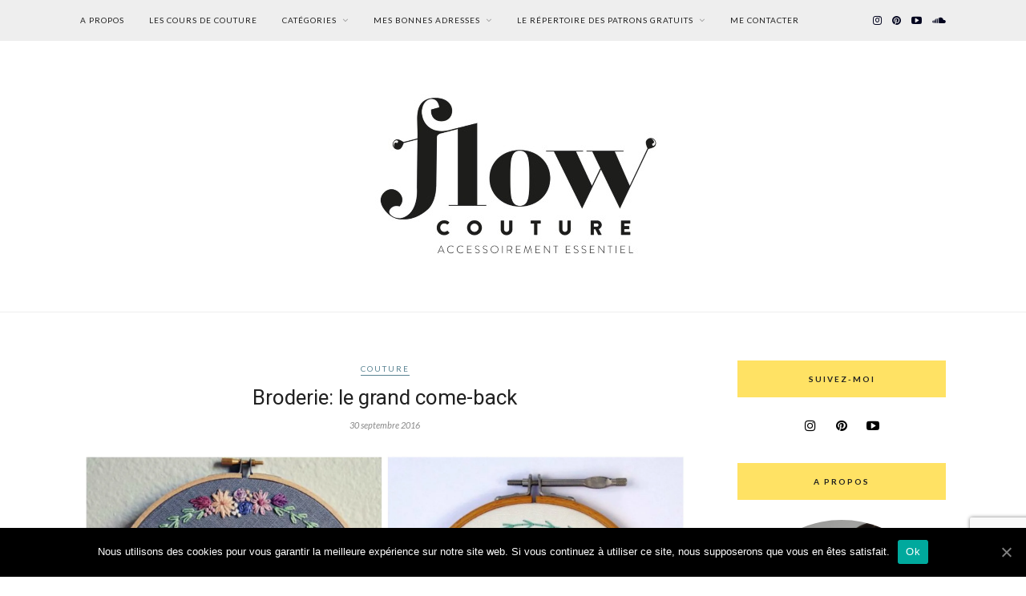

--- FILE ---
content_type: text/html; charset=UTF-8
request_url: https://www.flowcouture.be/broderie-le-grand-come-back/?replytocom=2445
body_size: 20077
content:

	<!DOCTYPE html>
<html lang="fr-FR">
<head>

	<meta charset="UTF-8">
	<meta http-equiv="X-UA-Compatible" content="IE=edge">
	<meta name="viewport" content="width=device-width, initial-scale=1">

	<link rel="profile" href="https://gmpg.org/xfn/11" />
	
	<link rel="alternate" type="application/rss+xml" title="Flow Couture RSS Feed" href="https://www.flowcouture.be/feed/" />
	<link rel="alternate" type="application/atom+xml" title="Flow Couture Atom Feed" href="https://www.flowcouture.be/feed/atom/" />
	<link rel="pingback" href="https://www.flowcouture.be/xmlrpc.php" />
	
	<title>Broderie: le grand come-back &#8211; Flow Couture</title>
<script type='application/javascript'>console.log('PixelYourSite Free version 8.1.0');</script>
<link rel='dns-prefetch' href='//www.google.com' />
<link rel='dns-prefetch' href='//secure.gravatar.com' />
<link rel='dns-prefetch' href='//platform-api.sharethis.com' />
<link rel='dns-prefetch' href='//fonts.googleapis.com' />
<link rel='dns-prefetch' href='//s.w.org' />
<link rel='dns-prefetch' href='//v0.wordpress.com' />
<link rel='dns-prefetch' href='//i0.wp.com' />
<link rel='dns-prefetch' href='//i1.wp.com' />
<link rel='dns-prefetch' href='//i2.wp.com' />
<link rel="alternate" type="application/rss+xml" title="Flow Couture &raquo; Flux" href="https://www.flowcouture.be/feed/" />
<link rel="alternate" type="application/rss+xml" title="Flow Couture &raquo; Flux des commentaires" href="https://www.flowcouture.be/comments/feed/" />
<script type='text/javascript'>console.log('PixelYourSite Pinterest version 3.1.1');</script>
<link rel="alternate" type="application/rss+xml" title="Flow Couture &raquo; Broderie: le grand come-back Flux des commentaires" href="https://www.flowcouture.be/broderie-le-grand-come-back/feed/" />
		<script type="text/javascript">
			window._wpemojiSettings = {"baseUrl":"https:\/\/s.w.org\/images\/core\/emoji\/13.0.0\/72x72\/","ext":".png","svgUrl":"https:\/\/s.w.org\/images\/core\/emoji\/13.0.0\/svg\/","svgExt":".svg","source":{"concatemoji":"https:\/\/www.flowcouture.be\/wp-includes\/js\/wp-emoji-release.min.js?ver=5.5.17"}};
			!function(e,a,t){var n,r,o,i=a.createElement("canvas"),p=i.getContext&&i.getContext("2d");function s(e,t){var a=String.fromCharCode;p.clearRect(0,0,i.width,i.height),p.fillText(a.apply(this,e),0,0);e=i.toDataURL();return p.clearRect(0,0,i.width,i.height),p.fillText(a.apply(this,t),0,0),e===i.toDataURL()}function c(e){var t=a.createElement("script");t.src=e,t.defer=t.type="text/javascript",a.getElementsByTagName("head")[0].appendChild(t)}for(o=Array("flag","emoji"),t.supports={everything:!0,everythingExceptFlag:!0},r=0;r<o.length;r++)t.supports[o[r]]=function(e){if(!p||!p.fillText)return!1;switch(p.textBaseline="top",p.font="600 32px Arial",e){case"flag":return s([127987,65039,8205,9895,65039],[127987,65039,8203,9895,65039])?!1:!s([55356,56826,55356,56819],[55356,56826,8203,55356,56819])&&!s([55356,57332,56128,56423,56128,56418,56128,56421,56128,56430,56128,56423,56128,56447],[55356,57332,8203,56128,56423,8203,56128,56418,8203,56128,56421,8203,56128,56430,8203,56128,56423,8203,56128,56447]);case"emoji":return!s([55357,56424,8205,55356,57212],[55357,56424,8203,55356,57212])}return!1}(o[r]),t.supports.everything=t.supports.everything&&t.supports[o[r]],"flag"!==o[r]&&(t.supports.everythingExceptFlag=t.supports.everythingExceptFlag&&t.supports[o[r]]);t.supports.everythingExceptFlag=t.supports.everythingExceptFlag&&!t.supports.flag,t.DOMReady=!1,t.readyCallback=function(){t.DOMReady=!0},t.supports.everything||(n=function(){t.readyCallback()},a.addEventListener?(a.addEventListener("DOMContentLoaded",n,!1),e.addEventListener("load",n,!1)):(e.attachEvent("onload",n),a.attachEvent("onreadystatechange",function(){"complete"===a.readyState&&t.readyCallback()})),(n=t.source||{}).concatemoji?c(n.concatemoji):n.wpemoji&&n.twemoji&&(c(n.twemoji),c(n.wpemoji)))}(window,document,window._wpemojiSettings);
		</script>
		<style type="text/css">
img.wp-smiley,
img.emoji {
	display: inline !important;
	border: none !important;
	box-shadow: none !important;
	height: 1em !important;
	width: 1em !important;
	margin: 0 .07em !important;
	vertical-align: -0.1em !important;
	background: none !important;
	padding: 0 !important;
}
</style>
	<link rel='stylesheet' id='sb_instagram_styles-css'  href='https://www.flowcouture.be/wp-content/plugins/instagram-feed/css/sbi-styles.min.css?ver=2.5.4' type='text/css' media='all' />
<link rel='stylesheet' id='wp-block-library-css'  href='https://www.flowcouture.be/wp-includes/css/dist/block-library/style.min.css?ver=5.5.17' type='text/css' media='all' />
<style id='wp-block-library-inline-css' type='text/css'>
.has-text-align-justify{text-align:justify;}
</style>
<link rel='stylesheet' id='contact-form-7-css'  href='https://www.flowcouture.be/wp-content/plugins/contact-form-7/includes/css/styles.css?ver=5.3' type='text/css' media='all' />
<link rel='stylesheet' id='cookie-notice-front-css'  href='https://www.flowcouture.be/wp-content/plugins/cookie-notice/css/front.min.css?ver=5.5.17' type='text/css' media='all' />
<link rel='stylesheet' id='pinterest-follow-button-css'  href='https://www.flowcouture.be/wp-content/plugins/pinterest-follow-button/css/pinterest-follow-button.css?ver=5.5.17' type='text/css' media='all' />
<link rel='stylesheet' id='tt-easy-google-fonts-css'  href='https://fonts.googleapis.com/css?family=Roboto%3Aregular&#038;subset=latin%2Call&#038;ver=5.5.17' type='text/css' media='all' />
<link rel='stylesheet' id='solopine_style-css'  href='https://www.flowcouture.be/wp-content/themes/rosemary/style.css?ver=1.6.2' type='text/css' media='all' />
<style id='solopine_style-inline-css' type='text/css'>
#logo { padding-top: 50px; }#logo { padding-bottom: 50px; }#top-bar, .slicknav_menu { background: #eeeeee; }#top-bar, .slicknav_menu { box-shadow: none; -webkit-box-shadow: none; -moz-box-shadow: none; }#nav-wrapper .menu li a { color: #202020; }#nav-wrapper .menu li.current-menu-item > a, #nav-wrapper .menu li.current_page_item > a, #nav-wrapper .menu li a:hover { color: #124559; }#nav-wrapper .menu .sub-menu, #nav-wrapper .menu .children { background: #eeeeee; }#nav-wrapper .menu .sub-menu, #nav-wrapper .menu .children { border-top:1px solid #eeeeee; }#nav-wrapper .menu .sub-menu, #nav-wrapper .menu .children { color: #124559; }#nav-wrapper ul.menu ul a:hover, #nav-wrapper .menu ul ul a:hover { color: #124559; }#nav-wrapper ul.menu ul a:hover, #nav-wrapper .menu ul ul a:hover { background: #aec3b0; }.slicknav_nav { background: #eec4aa; }.slicknav_nav a { color: #202020; }.slicknav_menu .slicknav_icon-bar { background-color: #202020; }#top-social a i { color: #02041e; }#top-social a:hover i { color: #aec3b0; }#top-search i{ color: #202020; }#top-search { border-color: #ffffff; }.cart-contents:before { color: #202020; }.cart-contents .sp-count { background: #f9f5f2; }.widget-title { background: #ffe264; }.widget-title { color: #202020; }.widget-title { border-color: #ffe264; }.social-widget a i { color: #000000; }.social-widget a:hover > i { color: #aec3b0; }a, .social-widget a:hover > i, .woocommerce .star-rating { color: #598392; }.post-header .cat a, .post-entry blockquote { border-color: #598392; }.post-header h2 a, .post-header h1 { color: #202020; }.feat-item .read-more, .more-button { background: #598392; }.feat-item .read-more, .more-button { color: #4f759b; }.feat-item .read-more, .more-button { border-color: #598392; }.feat-item .read-more:hover, .more-button:hover { background: #aec3b0; }.feat-item .read-more:hover, .more-button:hover { color: #000000; }.feat-item .read-more:hover, .more-button:hover { border-color: #aec3b0; }#footer { background: #eeeeee; }#footer .copyright { color: #202020; }
</style>
<link rel='stylesheet' id='fontawesome-css'  href='https://www.flowcouture.be/wp-content/themes/rosemary/css/font-awesome.min.css?ver=5.5.17' type='text/css' media='all' />
<link rel='stylesheet' id='solopine_responsive-css'  href='https://www.flowcouture.be/wp-content/themes/rosemary/css/responsive.css?ver=1.6.2' type='text/css' media='all' />
<link rel='stylesheet' id='solopine_fonts-css'  href='https://fonts.googleapis.com/css?family=Lato%3A400%2C700%2C400italic%2C700italic%26subset%3Dlatin%2Clatin-ext%7CPlayfair+Display%3A400%2C700%2C400italic%2C700italic%26subset%3Dlatin%2Clatin-ext&#038;ver=1.6' type='text/css' media='all' />
<link rel='stylesheet' id='social-logos-css'  href='https://www.flowcouture.be/wp-content/plugins/jetpack/_inc/social-logos/social-logos.min.css?ver=9.0.5' type='text/css' media='all' />
<link rel='stylesheet' id='jetpack_css-css'  href='https://www.flowcouture.be/wp-content/plugins/jetpack/css/jetpack.css?ver=9.0.5' type='text/css' media='all' />
<script type='text/javascript' src='https://www.flowcouture.be/wp-includes/js/jquery/jquery.js?ver=1.12.4-wp' id='jquery-core-js'></script>
<script type='text/javascript' id='jetpack_related-posts-js-extra'>
/* <![CDATA[ */
var related_posts_js_options = {"post_heading":"h4"};
/* ]]> */
</script>
<script type='text/javascript' src='https://www.flowcouture.be/wp-content/plugins/jetpack/_inc/build/related-posts/related-posts.min.js?ver=20191011' id='jetpack_related-posts-js'></script>
<script type='text/javascript' id='cookie-notice-front-js-extra'>
/* <![CDATA[ */
var cnArgs = {"ajaxUrl":"https:\/\/www.flowcouture.be\/wp-admin\/admin-ajax.php","nonce":"9944e6c2b4","hideEffect":"fade","position":"bottom","onScroll":"0","onScrollOffset":"100","onClick":"0","cookieName":"cookie_notice_accepted","cookieTime":"2592000","cookieTimeRejected":"2592000","cookiePath":"\/","cookieDomain":"","redirection":"0","cache":"0","refuse":"0","revokeCookies":"0","revokeCookiesOpt":"automatic","secure":"1","coronabarActive":"0"};
/* ]]> */
</script>
<script type='text/javascript' src='https://www.flowcouture.be/wp-content/plugins/cookie-notice/js/front.min.js?ver=1.3.2' id='cookie-notice-front-js'></script>
<script type='text/javascript' src='https://www.flowcouture.be/wp-content/plugins/pixelyoursite/dist/scripts/js.cookie-2.1.3.min.js?ver=2.1.3' id='js-cookie-js'></script>
<script type='text/javascript' src='https://www.flowcouture.be/wp-content/plugins/pixelyoursite/dist/scripts/jquery.bind-first-0.2.3.min.js?ver=5.5.17' id='jquery-bind-first-js'></script>
<script type='text/javascript' id='pys-js-extra'>
/* <![CDATA[ */
var pysOptions = {"staticEvents":[],"dynamicEvents":{"signal_form":{"pinterest":{"delay":0,"type":"dyn","name":"Signal","params":{"event_action":"Form","page_title":"Broderie: le grand come-back","post_type":"post","post_id":"3138","user_role":"guest","plugin":"PixelYourSite","event_url":"www.flowcouture.be\/broderie-le-grand-come-back\/?replytocom=2445"},"ids":[],"hasTimeWindow":false,"timeWindow":0,"pixelIds":[],"eventID":"","woo_order":"","edd_order":""}},"signal_download":{"pinterest":{"delay":0,"type":"dyn","name":"Signal","extensions":["","doc","exe","js","pdf","ppt","tgz","zip","xls"],"params":{"event_action":"Download","page_title":"Broderie: le grand come-back","post_type":"post","post_id":"3138","user_role":"guest","plugin":"PixelYourSite","event_url":"www.flowcouture.be\/broderie-le-grand-come-back\/?replytocom=2445"},"ids":[],"hasTimeWindow":false,"timeWindow":0,"pixelIds":[],"eventID":"","woo_order":"","edd_order":""}},"signal_comment":{"pinterest":{"delay":0,"type":"dyn","name":"Signal","params":{"event_action":"Comment","page_title":"Broderie: le grand come-back","post_type":"post","post_id":"3138","user_role":"guest","plugin":"PixelYourSite","event_url":"www.flowcouture.be\/broderie-le-grand-come-back\/?replytocom=2445"},"ids":[],"hasTimeWindow":false,"timeWindow":0,"pixelIds":[],"eventID":"","woo_order":"","edd_order":""}}},"triggerEvents":[],"triggerEventTypes":[],"pinterest":{"pixelIds":["2613637742704"],"advancedMatching":[],"contentParams":{"post_type":"post","post_id":3138,"name":"Broderie: le grand come-back","category":"Couture","tags":"broderie"},"wooVariableAsSimple":false},"debug":"","siteUrl":"https:\/\/www.flowcouture.be","ajaxUrl":"https:\/\/www.flowcouture.be\/wp-admin\/admin-ajax.php","gdpr":{"ajax_enabled":false,"all_disabled_by_api":false,"facebook_disabled_by_api":false,"analytics_disabled_by_api":false,"google_ads_disabled_by_api":false,"pinterest_disabled_by_api":false,"bing_disabled_by_api":false,"facebook_prior_consent_enabled":true,"analytics_prior_consent_enabled":true,"google_ads_prior_consent_enabled":null,"pinterest_prior_consent_enabled":true,"bing_prior_consent_enabled":true,"cookiebot_integration_enabled":false,"cookiebot_facebook_consent_category":"marketing","cookiebot_analytics_consent_category":"statistics","cookiebot_google_ads_consent_category":null,"cookiebot_pinterest_consent_category":"marketing","cookiebot_bing_consent_category":"marketing","real_cookie_banner_integration_enabled":false,"ginger_integration_enabled":false,"cookie_notice_integration_enabled":false,"cookie_law_info_integration_enabled":false},"edd":{"enabled":false},"woo":{"enabled":false}};
/* ]]> */
</script>
<script type='text/javascript' src='https://www.flowcouture.be/wp-content/plugins/pixelyoursite/dist/scripts/public.js?ver=8.1.0' id='pys-js'></script>
<script type='text/javascript' src='https://www.flowcouture.be/wp-content/plugins/pixelyoursite-pinterest/dist/scripts/public.js?ver=3.1.1' id='pys-pinterest-js'></script>
<script type='text/javascript' src='//platform-api.sharethis.com/js/sharethis.js#product=ga&#038;property=58d1051f10f4670014377c1d' id='googleanalytics-platform-sharethis-js'></script>
<link rel="https://api.w.org/" href="https://www.flowcouture.be/wp-json/" /><link rel="alternate" type="application/json" href="https://www.flowcouture.be/wp-json/wp/v2/posts/3138" /><link rel="EditURI" type="application/rsd+xml" title="RSD" href="https://www.flowcouture.be/xmlrpc.php?rsd" />
<link rel="wlwmanifest" type="application/wlwmanifest+xml" href="https://www.flowcouture.be/wp-includes/wlwmanifest.xml" /> 
<link rel='prev' title='le châle Mia &#8211; Oomieknits' href='https://www.flowcouture.be/tricot-le-chale-mia-oomieknits/' />
<link rel='next' title='le Holey Sin Chevrons &#8211; Stephen West' href='https://www.flowcouture.be/tricot-le-holey-sin-chevrons-stephen-west/' />
<meta name="generator" content="WordPress 5.5.17" />
<link rel="canonical" href="https://www.flowcouture.be/broderie-le-grand-come-back/" />
<link rel='shortlink' href='https://wp.me/p7LZaw-OC' />
<meta name='robots' content='noindex,follow' />
<link rel="alternate" type="application/json+oembed" href="https://www.flowcouture.be/wp-json/oembed/1.0/embed?url=https%3A%2F%2Fwww.flowcouture.be%2Fbroderie-le-grand-come-back%2F" />
<link rel="alternate" type="text/xml+oembed" href="https://www.flowcouture.be/wp-json/oembed/1.0/embed?url=https%3A%2F%2Fwww.flowcouture.be%2Fbroderie-le-grand-come-back%2F&#038;format=xml" />
<script type="text/javascript" async defer data-pin-color="red"  data-pin-hover="true" src="https://www.flowcouture.be/wp-content/plugins/pinterest-pin-it-button-on-image-hover-and-post/js/pinit.js"></script>	<script>
		jQuery(document).ready(function(){
		jQuery(".is-cropped img").each(function(){
			jQuery(this).attr("style", "min-height: 120px;min-width: 100px;");

		});
		jQuery('.avatar').attr('style', 'min-width: unset; min-height: unset;');
	});
		</script>
	<style type='text/css'>img#wpstats{display:none}</style><script>
(function() {
	(function (i, s, o, g, r, a, m) {
		i['GoogleAnalyticsObject'] = r;
		i[r] = i[r] || function () {
				(i[r].q = i[r].q || []).push(arguments)
			}, i[r].l = 1 * new Date();
		a = s.createElement(o),
			m = s.getElementsByTagName(o)[0];
		a.async = 1;
		a.src = g;
		m.parentNode.insertBefore(a, m)
	})(window, document, 'script', 'https://google-analytics.com/analytics.js', 'ga');

	ga('create', 'UA-91458396-1', 'auto');
			ga('send', 'pageview');
	})();
</script>

<!-- Jetpack Open Graph Tags -->
<meta property="og:type" content="article" />
<meta property="og:title" content="Broderie: le grand come-back" />
<meta property="og:url" content="https://www.flowcouture.be/broderie-le-grand-come-back/" />
<meta property="og:description" content="Ajourd&#8217;hui on parle broderie dans l&#8217;atelier. Vous ne pouvez pas l&#8217;avoir manqué, que ce soit sur Instagram ou sur les portants des magasins de vêtements, la broderie fait son grand…" />
<meta property="article:published_time" content="2016-09-30T10:30:10+00:00" />
<meta property="article:modified_time" content="2016-09-30T10:31:19+00:00" />
<meta property="og:site_name" content="Flow Couture" />
<meta property="og:image" content="https://i1.wp.com/www.flowcouture.be/wp-content/uploads/2016/09/Les-jolis-mots.jpg?fit=1200%2C1200&amp;ssl=1" />
<meta property="og:image:width" content="1200" />
<meta property="og:image:height" content="1200" />
<meta property="og:locale" content="fr_FR" />
<meta name="twitter:text:title" content="Broderie: le grand come-back" />
<meta name="twitter:image" content="https://i1.wp.com/www.flowcouture.be/wp-content/uploads/2016/09/Les-jolis-mots.jpg?fit=1200%2C1200&#038;ssl=1&#038;w=640" />
<meta name="twitter:card" content="summary_large_image" />

<!-- End Jetpack Open Graph Tags -->
<link rel="icon" href="https://i1.wp.com/www.flowcouture.be/wp-content/uploads/2022/11/Epingle-FC-1.png?fit=32%2C32&#038;ssl=1" sizes="32x32" />
<link rel="icon" href="https://i1.wp.com/www.flowcouture.be/wp-content/uploads/2022/11/Epingle-FC-1.png?fit=192%2C192&#038;ssl=1" sizes="192x192" />
<link rel="apple-touch-icon" href="https://i1.wp.com/www.flowcouture.be/wp-content/uploads/2022/11/Epingle-FC-1.png?fit=180%2C180&#038;ssl=1" />
<meta name="msapplication-TileImage" content="https://i1.wp.com/www.flowcouture.be/wp-content/uploads/2022/11/Epingle-FC-1.png?fit=270%2C270&#038;ssl=1" />
<style id="tt-easy-google-font-styles" type="text/css">p { }
h1 { font-family: 'Roboto'; font-style: normal; font-weight: 400; }
h2 { }
h3 { }
h4 { }
h5 { }
h6 { }
</style>	
</head>

<body data-rsssl=1 class="post-template-default single single-post postid-3138 single-format-standard cookies-not-set">

	<div id="top-bar">
	
		<div class="container">
			
			<div id="nav-wrapper">
				<ul id="menu-menu-atelier-292" class="menu"><li id="menu-item-985" class="menu-item menu-item-type-post_type menu-item-object-page menu-item-985"><a href="https://www.flowcouture.be/a_propos/">A propos</a></li>
<li id="menu-item-5717" class="menu-item menu-item-type-post_type menu-item-object-page menu-item-5717"><a href="https://www.flowcouture.be/les-cours-de-couture/">Les cours de couture</a></li>
<li id="menu-item-3546" class="menu-item menu-item-type-taxonomy menu-item-object-category current-post-ancestor current-menu-parent current-post-parent menu-item-has-children menu-item-3546"><a href="https://www.flowcouture.be/category/couture/">Catégories</a>
<ul class="sub-menu">
	<li id="menu-item-3547" class="menu-item menu-item-type-taxonomy menu-item-object-category menu-item-3547"><a href="https://www.flowcouture.be/category/couture/chemises/">Les chemises</a></li>
	<li id="menu-item-3549" class="menu-item menu-item-type-taxonomy menu-item-object-category menu-item-3549"><a href="https://www.flowcouture.be/category/couture/gilets-et-sweats/">Les gilets et sweats</a></li>
	<li id="menu-item-3550" class="menu-item menu-item-type-taxonomy menu-item-object-category menu-item-3550"><a href="https://www.flowcouture.be/category/couture/jupes/">Les jupes</a></li>
	<li id="menu-item-3552" class="menu-item menu-item-type-taxonomy menu-item-object-category menu-item-3552"><a href="https://www.flowcouture.be/category/couture/robes/">Les robes</a></li>
	<li id="menu-item-3551" class="menu-item menu-item-type-taxonomy menu-item-object-category menu-item-3551"><a href="https://www.flowcouture.be/category/couture/petitshauts/">Les petits hauts</a></li>
	<li id="menu-item-3553" class="menu-item menu-item-type-taxonomy menu-item-object-category menu-item-3553"><a href="https://www.flowcouture.be/category/couture/vestes/">Les vestes</a></li>
	<li id="menu-item-3559" class="menu-item menu-item-type-taxonomy menu-item-object-category menu-item-3559"><a href="https://www.flowcouture.be/category/couture/accessoires/">Les accessoires</a></li>
</ul>
</li>
<li id="menu-item-2668" class="menu-item menu-item-type-post_type menu-item-object-page menu-item-has-children menu-item-2668"><a href="https://www.flowcouture.be/bonnes-adresses/">Mes bonnes adresses</a>
<ul class="sub-menu">
	<li id="menu-item-2669" class="menu-item menu-item-type-post_type menu-item-object-page menu-item-2669"><a href="https://www.flowcouture.be/bonnes-adresses/ou-acheter-du-tissu-en-belgique/">Où acheter du tissu en Belgique ?</a></li>
	<li id="menu-item-3194" class="menu-item menu-item-type-post_type menu-item-object-page menu-item-3194"><a href="https://www.flowcouture.be/bonnes-adresses/ou-acheter-de-la-laine-en-belgique/">Où acheter de la laine en Belgique ?</a></li>
</ul>
</li>
<li id="menu-item-3906" class="menu-item menu-item-type-post_type menu-item-object-page menu-item-has-children menu-item-3906"><a href="https://www.flowcouture.be/repertoire-des-patrons-gratuits/">Le répertoire des patrons gratuits</a>
<ul class="sub-menu">
	<li id="menu-item-3907" class="menu-item menu-item-type-post_type menu-item-object-post menu-item-3907"><a href="https://www.flowcouture.be/patrons-gratuits-les-hauts-en-jersey/">Patrons gratuits: les hauts en jersey</a></li>
	<li id="menu-item-3949" class="menu-item menu-item-type-post_type menu-item-object-post menu-item-3949"><a href="https://www.flowcouture.be/patrons-gratuits-les-robes/">Patrons gratuits: les robes</a></li>
	<li id="menu-item-3989" class="menu-item menu-item-type-post_type menu-item-object-post menu-item-3989"><a href="https://www.flowcouture.be/patrons-gratuits-les-sacs/">Patrons gratuits: les sacs</a></li>
	<li id="menu-item-4191" class="menu-item menu-item-type-post_type menu-item-object-post menu-item-4191"><a href="https://www.flowcouture.be/patrons-gratuits-les-jupes/">Patrons gratuits: les jupes</a></li>
	<li id="menu-item-4028" class="menu-item menu-item-type-post_type menu-item-object-post menu-item-4028"><a href="https://www.flowcouture.be/patrons-gratuits-peppermint/">Patrons gratuits: Peppermint</a></li>
	<li id="menu-item-3924" class="menu-item menu-item-type-post_type menu-item-object-post menu-item-3924"><a href="https://www.flowcouture.be/patrons-gratuits-le-haut-chaine-et-trame/">Patrons gratuits: les hauts chaîne et trame</a></li>
</ul>
</li>
<li id="menu-item-1100" class="menu-item menu-item-type-post_type menu-item-object-page menu-item-1100"><a href="https://www.flowcouture.be/contact/">Me contacter</a></li>
</ul>			</div>
			
			<div class="menu-mobile"></div>
			
						
						<div id="top-social" class="nosearch">
				
							<a href="https://instagram.com/flowcouture.be" target="_blank"><i class="fa fa-instagram"></i></a>	<a href="https://pinterest.com/flowcouture" target="_blank"><i class="fa fa-pinterest"></i></a>			<a href="https://youtube.com/flowcouture" target="_blank"><i class="fa fa-youtube-play"></i></a>		<a href="https://soundcloud.com/user-665940599" target="_blank"><i class="fa fa-soundcloud"></i></a>									
								
			</div>
						
		</div>
	
	</div>
	
	<header id="header">
	
		<div class="container">
			
			<div id="logo">
				
									
											<h2><a href="https://www.flowcouture.be/"><img src="https://www.flowcouture.be/wp-content/uploads/2021/04/Flowcouture_accessoirementessentiel_banner-1-1.jpg" alt="Flow Couture" /></a></h2>
										
								
			</div>
			
		</div>
		
	</header>	
	<div class="container">
		
		<div id="content">
		
			<div id="main">
			
								
					<article id="post-3138" class="post-3138 post type-post status-publish format-standard has-post-thumbnail hentry category-couture tag-broderie">
	
	<div class="post-header">
		
				<span class="cat"><a href="https://www.flowcouture.be/category/couture/" title="View all posts in Couture" >Couture</a></span>
				
					<h1 class="entry-title">Broderie: le grand come-back</h1>
				
				<span class="date"><span class="date updated published">30 septembre 2016</span></span>
				
	</div>
	
			
						<div class="post-img">
			<a href="https://www.flowcouture.be/broderie-le-grand-come-back/"><img width="1080" height="1080" src="https://i1.wp.com/www.flowcouture.be/wp-content/uploads/2016/09/Les-jolis-mots.jpg?resize=1080%2C1080&amp;ssl=1" class="attachment-solopine-full-thumb size-solopine-full-thumb wp-post-image" alt="" loading="lazy" srcset="https://i1.wp.com/www.flowcouture.be/wp-content/uploads/2016/09/Les-jolis-mots.jpg?w=2000&amp;ssl=1 2000w, https://i1.wp.com/www.flowcouture.be/wp-content/uploads/2016/09/Les-jolis-mots.jpg?resize=150%2C150&amp;ssl=1 150w, https://i1.wp.com/www.flowcouture.be/wp-content/uploads/2016/09/Les-jolis-mots.jpg?resize=300%2C300&amp;ssl=1 300w, https://i1.wp.com/www.flowcouture.be/wp-content/uploads/2016/09/Les-jolis-mots.jpg?resize=768%2C768&amp;ssl=1 768w, https://i1.wp.com/www.flowcouture.be/wp-content/uploads/2016/09/Les-jolis-mots.jpg?resize=600%2C600&amp;ssl=1 600w, https://i1.wp.com/www.flowcouture.be/wp-content/uploads/2016/09/Les-jolis-mots.jpg?resize=160%2C160&amp;ssl=1 160w" sizes="(max-width: 1080px) 100vw, 1080px" data-attachment-id="3141" data-permalink="https://www.flowcouture.be/broderie-le-grand-come-back/les-jolis-mots/" data-orig-file="https://i1.wp.com/www.flowcouture.be/wp-content/uploads/2016/09/Les-jolis-mots.jpg?fit=2000%2C2000&amp;ssl=1" data-orig-size="2000,2000" data-comments-opened="1" data-image-meta="{&quot;aperture&quot;:&quot;0&quot;,&quot;credit&quot;:&quot;&quot;,&quot;camera&quot;:&quot;&quot;,&quot;caption&quot;:&quot;&quot;,&quot;created_timestamp&quot;:&quot;0&quot;,&quot;copyright&quot;:&quot;&quot;,&quot;focal_length&quot;:&quot;0&quot;,&quot;iso&quot;:&quot;0&quot;,&quot;shutter_speed&quot;:&quot;0&quot;,&quot;title&quot;:&quot;&quot;,&quot;orientation&quot;:&quot;0&quot;}" data-image-title="les-jolis-mots" data-image-description="" data-medium-file="https://i1.wp.com/www.flowcouture.be/wp-content/uploads/2016/09/Les-jolis-mots.jpg?fit=300%2C300&amp;ssl=1" data-large-file="https://i1.wp.com/www.flowcouture.be/wp-content/uploads/2016/09/Les-jolis-mots.jpg?fit=600%2C600&amp;ssl=1" /></a>
		</div>
						
		
	<div class="post-entry">
		
				
			<p>Ajourd&#8217;hui on parle broderie dans l&#8217;atelier.</p>
<p>Vous ne pouvez pas l&#8217;avoir manqué, que ce soit sur Instagram ou sur les portants des magasins de vêtements, la broderie fait son grand come-back.</p>
<p>Pour vous donner envie de sortir vos aiguilles à broder, voici ma sélection &#8220;coups de coeur&#8221;.</p>
<h1>Inspiration</h1>
<p>On commence avec les motifs végétaux et la belle idée de broder de jolies fleurs sur un fond foncé. Et pourquoi ne pas combiner les deux tendances du moment en brodant des cactus?</p>
<p><img data-attachment-id="3142" data-permalink="https://www.flowcouture.be/broderie-le-grand-come-back/les-motifs-vegetaux/" data-orig-file="https://i1.wp.com/www.flowcouture.be/wp-content/uploads/2016/09/les-motifs-végétaux.jpg?fit=2000%2C2000&amp;ssl=1" data-orig-size="2000,2000" data-comments-opened="1" data-image-meta="{&quot;aperture&quot;:&quot;0&quot;,&quot;credit&quot;:&quot;&quot;,&quot;camera&quot;:&quot;&quot;,&quot;caption&quot;:&quot;&quot;,&quot;created_timestamp&quot;:&quot;0&quot;,&quot;copyright&quot;:&quot;&quot;,&quot;focal_length&quot;:&quot;0&quot;,&quot;iso&quot;:&quot;0&quot;,&quot;shutter_speed&quot;:&quot;0&quot;,&quot;title&quot;:&quot;&quot;,&quot;orientation&quot;:&quot;0&quot;}" data-image-title="les-motifs-vegetaux" data-image-description="" data-medium-file="https://i1.wp.com/www.flowcouture.be/wp-content/uploads/2016/09/les-motifs-végétaux.jpg?fit=300%2C300&amp;ssl=1" data-large-file="https://i1.wp.com/www.flowcouture.be/wp-content/uploads/2016/09/les-motifs-végétaux.jpg?fit=600%2C600&amp;ssl=1" loading="lazy" class="size-large wp-image-3142 aligncenter" src="https://i1.wp.com/www.flowcouture.be/wp-content/uploads/2016/09/les-motifs-végétaux.jpg?resize=600%2C600&#038;ssl=1" alt="les-motifs-vegetaux" width="600" height="600" srcset="https://i1.wp.com/www.flowcouture.be/wp-content/uploads/2016/09/les-motifs-végétaux.jpg?resize=600%2C600&amp;ssl=1 600w, https://i1.wp.com/www.flowcouture.be/wp-content/uploads/2016/09/les-motifs-végétaux.jpg?resize=150%2C150&amp;ssl=1 150w, https://i1.wp.com/www.flowcouture.be/wp-content/uploads/2016/09/les-motifs-végétaux.jpg?resize=300%2C300&amp;ssl=1 300w, https://i1.wp.com/www.flowcouture.be/wp-content/uploads/2016/09/les-motifs-végétaux.jpg?resize=768%2C768&amp;ssl=1 768w, https://i1.wp.com/www.flowcouture.be/wp-content/uploads/2016/09/les-motifs-végétaux.jpg?resize=160%2C160&amp;ssl=1 160w, https://i1.wp.com/www.flowcouture.be/wp-content/uploads/2016/09/les-motifs-végétaux.jpg?w=2000&amp;ssl=1 2000w" sizes="(max-width: 600px) 100vw, 600px" data-recalc-dims="1" /></p>
<p>&nbsp;</p>
<p>Autre sujet parfait pour une jolie broderie: les animaux! Géométriques et colorés, il mettront un peu de peps dans votre déco. On retient aussi l&#8217;idée de broder sur du tissu imprimé: un joli mot, un joli motif et un magnifique résultat garanti!</p>
<p><a href="https://i2.wp.com/www.flowcouture.be/wp-content/uploads/2016/09/Animaux.jpg?ssl=1"><img data-attachment-id="3139" data-permalink="https://www.flowcouture.be/broderie-le-grand-come-back/animaux/" data-orig-file="https://i2.wp.com/www.flowcouture.be/wp-content/uploads/2016/09/Animaux.jpg?fit=2000%2C2000&amp;ssl=1" data-orig-size="2000,2000" data-comments-opened="1" data-image-meta="{&quot;aperture&quot;:&quot;0&quot;,&quot;credit&quot;:&quot;&quot;,&quot;camera&quot;:&quot;&quot;,&quot;caption&quot;:&quot;&quot;,&quot;created_timestamp&quot;:&quot;0&quot;,&quot;copyright&quot;:&quot;&quot;,&quot;focal_length&quot;:&quot;0&quot;,&quot;iso&quot;:&quot;0&quot;,&quot;shutter_speed&quot;:&quot;0&quot;,&quot;title&quot;:&quot;&quot;,&quot;orientation&quot;:&quot;0&quot;}" data-image-title="animaux" data-image-description="" data-medium-file="https://i2.wp.com/www.flowcouture.be/wp-content/uploads/2016/09/Animaux.jpg?fit=300%2C300&amp;ssl=1" data-large-file="https://i2.wp.com/www.flowcouture.be/wp-content/uploads/2016/09/Animaux.jpg?fit=600%2C600&amp;ssl=1" loading="lazy" class="size-large wp-image-3139 aligncenter" src="https://i2.wp.com/www.flowcouture.be/wp-content/uploads/2016/09/Animaux.jpg?resize=600%2C600&#038;ssl=1" alt="animaux" width="600" height="600" srcset="https://i2.wp.com/www.flowcouture.be/wp-content/uploads/2016/09/Animaux.jpg?resize=600%2C600&amp;ssl=1 600w, https://i2.wp.com/www.flowcouture.be/wp-content/uploads/2016/09/Animaux.jpg?resize=150%2C150&amp;ssl=1 150w, https://i2.wp.com/www.flowcouture.be/wp-content/uploads/2016/09/Animaux.jpg?resize=300%2C300&amp;ssl=1 300w, https://i2.wp.com/www.flowcouture.be/wp-content/uploads/2016/09/Animaux.jpg?resize=768%2C768&amp;ssl=1 768w, https://i2.wp.com/www.flowcouture.be/wp-content/uploads/2016/09/Animaux.jpg?resize=160%2C160&amp;ssl=1 160w, https://i2.wp.com/www.flowcouture.be/wp-content/uploads/2016/09/Animaux.jpg?w=2000&amp;ssl=1 2000w" sizes="(max-width: 600px) 100vw, 600px" data-recalc-dims="1" /></a></p>
<p>On brode aussi des jolis mantras pour nous mettre la pêche de grand matin!</p>
<p><img data-attachment-id="3141" data-permalink="https://www.flowcouture.be/broderie-le-grand-come-back/les-jolis-mots/" data-orig-file="https://i1.wp.com/www.flowcouture.be/wp-content/uploads/2016/09/Les-jolis-mots.jpg?fit=2000%2C2000&amp;ssl=1" data-orig-size="2000,2000" data-comments-opened="1" data-image-meta="{&quot;aperture&quot;:&quot;0&quot;,&quot;credit&quot;:&quot;&quot;,&quot;camera&quot;:&quot;&quot;,&quot;caption&quot;:&quot;&quot;,&quot;created_timestamp&quot;:&quot;0&quot;,&quot;copyright&quot;:&quot;&quot;,&quot;focal_length&quot;:&quot;0&quot;,&quot;iso&quot;:&quot;0&quot;,&quot;shutter_speed&quot;:&quot;0&quot;,&quot;title&quot;:&quot;&quot;,&quot;orientation&quot;:&quot;0&quot;}" data-image-title="les-jolis-mots" data-image-description="" data-medium-file="https://i1.wp.com/www.flowcouture.be/wp-content/uploads/2016/09/Les-jolis-mots.jpg?fit=300%2C300&amp;ssl=1" data-large-file="https://i1.wp.com/www.flowcouture.be/wp-content/uploads/2016/09/Les-jolis-mots.jpg?fit=600%2C600&amp;ssl=1" loading="lazy" class="size-large wp-image-3141 aligncenter" src="https://i1.wp.com/www.flowcouture.be/wp-content/uploads/2016/09/Les-jolis-mots.jpg?resize=600%2C600&#038;ssl=1" alt="les-jolis-mots" width="600" height="600" srcset="https://i1.wp.com/www.flowcouture.be/wp-content/uploads/2016/09/Les-jolis-mots.jpg?resize=600%2C600&amp;ssl=1 600w, https://i1.wp.com/www.flowcouture.be/wp-content/uploads/2016/09/Les-jolis-mots.jpg?resize=150%2C150&amp;ssl=1 150w, https://i1.wp.com/www.flowcouture.be/wp-content/uploads/2016/09/Les-jolis-mots.jpg?resize=300%2C300&amp;ssl=1 300w, https://i1.wp.com/www.flowcouture.be/wp-content/uploads/2016/09/Les-jolis-mots.jpg?resize=768%2C768&amp;ssl=1 768w, https://i1.wp.com/www.flowcouture.be/wp-content/uploads/2016/09/Les-jolis-mots.jpg?resize=160%2C160&amp;ssl=1 160w, https://i1.wp.com/www.flowcouture.be/wp-content/uploads/2016/09/Les-jolis-mots.jpg?w=2000&amp;ssl=1 2000w" sizes="(max-width: 600px) 100vw, 600px" data-recalc-dims="1" /></p>
<p>Et les jolis détails&#8230; je tombe en amour devant tant de délicatesse&#8230;<a href="https://i2.wp.com/www.flowcouture.be/wp-content/uploads/2016/09/jolis.jpg?ssl=1"><img data-attachment-id="3140" data-permalink="https://www.flowcouture.be/broderie-le-grand-come-back/jolis/" data-orig-file="https://i2.wp.com/www.flowcouture.be/wp-content/uploads/2016/09/jolis.jpg?fit=2000%2C2000&amp;ssl=1" data-orig-size="2000,2000" data-comments-opened="1" data-image-meta="{&quot;aperture&quot;:&quot;0&quot;,&quot;credit&quot;:&quot;&quot;,&quot;camera&quot;:&quot;&quot;,&quot;caption&quot;:&quot;&quot;,&quot;created_timestamp&quot;:&quot;0&quot;,&quot;copyright&quot;:&quot;&quot;,&quot;focal_length&quot;:&quot;0&quot;,&quot;iso&quot;:&quot;0&quot;,&quot;shutter_speed&quot;:&quot;0&quot;,&quot;title&quot;:&quot;&quot;,&quot;orientation&quot;:&quot;0&quot;}" data-image-title="jolis" data-image-description="" data-medium-file="https://i2.wp.com/www.flowcouture.be/wp-content/uploads/2016/09/jolis.jpg?fit=300%2C300&amp;ssl=1" data-large-file="https://i2.wp.com/www.flowcouture.be/wp-content/uploads/2016/09/jolis.jpg?fit=600%2C600&amp;ssl=1" loading="lazy" class="size-large wp-image-3140 aligncenter" src="https://i2.wp.com/www.flowcouture.be/wp-content/uploads/2016/09/jolis.jpg?resize=600%2C600&#038;ssl=1" alt="jolis" width="600" height="600" srcset="https://i2.wp.com/www.flowcouture.be/wp-content/uploads/2016/09/jolis.jpg?resize=600%2C600&amp;ssl=1 600w, https://i2.wp.com/www.flowcouture.be/wp-content/uploads/2016/09/jolis.jpg?resize=150%2C150&amp;ssl=1 150w, https://i2.wp.com/www.flowcouture.be/wp-content/uploads/2016/09/jolis.jpg?resize=300%2C300&amp;ssl=1 300w, https://i2.wp.com/www.flowcouture.be/wp-content/uploads/2016/09/jolis.jpg?resize=768%2C768&amp;ssl=1 768w, https://i2.wp.com/www.flowcouture.be/wp-content/uploads/2016/09/jolis.jpg?resize=160%2C160&amp;ssl=1 160w, https://i2.wp.com/www.flowcouture.be/wp-content/uploads/2016/09/jolis.jpg?w=2000&amp;ssl=1 2000w" sizes="(max-width: 600px) 100vw, 600px" data-recalc-dims="1" /></a></p>
<p>Retrouvez toutes ces jolies photos et bien d&#8217;autres sur mon <a href="https://fr.pinterest.com/Atelier292/broderie/">tableau pinterest dédié</a>!</p>
<h1>Ressources</h1>
<p>Si vous trouvez ces photos inspirantes et avez envie de tester, voici quelques ressources qui vous aideront à choisir le bon matériel et à commencer sur de bonnes bases</p>
<ul>
<li>Les excellents articles sur la broderie que vous trouverez sur le journal d&#8217;Artesane:
<ul>
<li><a href="http://www.artesane.com/le-journal/les-bases-de-la-broderie/">Les bases de la broderie</a></li>
<li><a href="http://www.artesane.com/le-journal/point-de-tige-de-chainette-de-semis-arete-de-poisson/">Point de tige, de chaînette, de semis, en arête de poisson</a></li>
<li><a href="http://www.artesane.com/le-journal/broderie-1-point-avant-surjete-point-arriere-passe-plat-point-de-feston/">Point avant surjeté, arrière, de feston, passé plat</a></li>
</ul>
</li>
<li>Si vous souhaitez aller plus loin dans votre démarche, Artesane propose un cours vidéo <a href="http://www.artesane.com/cours/apprendre-a-broder-avec-martine/">&#8220;Apprendre à broder avec Martine&#8221;</a>.</li>
</ul>
<p><img loading="lazy" class="aligncenter" src="https://i1.wp.com/www.artesane.com/images/logo/logo_artesane-site-72-450x210.png?resize=450%2C211" alt="Artesane - Les cours videos en ligne pour apprendre a creer" width="450" height="211" data-recalc-dims="1" /></p>
<p>Martine Biessy est auteur de livres et est une figure incontournable de la broderie en France. Je l&#8217;ai découverte via Instagram où elle est très active et partage de très belles photos de son travail (<a href="https://www.instagram.com/atelierbymartine/">@atelierbymartine)</a>.</p>
<p>Le programme du cours est très complet. J&#8217;ai déjà suivi le cours dédié à la couture du jersey et les cours d&#8217;Artesane sont d&#8217;excellente qualité, je vous les conseille les yeux fermés!</p>
<ul>
<li>Et enfin, Martine vient de sortir l&#8217;excellent livre &#8220;Tambours brodés déco&#8221; aux Editions carpentier.</li>
</ul>
<p><img class="aligncenter" src="https://i1.wp.com/images-na.ssl-images-amazon.com/images/I/51q-yRvd6pL._SX390_BO1,204,203,200_.jpg?w=1080&#038;ssl=1" data-recalc-dims="1" /></p>
<p>J&#8217;étais convaincue avant de l&#8217;acheter que ce livre serait parfait et je n&#8217;ai pas été décue!</p>
<p>Pour voir un petit aperçu, <a href="http://loisirs-creatifs.editions-carpentier.fr/home/457-tambours-brodes-deco-9791030500301.html">c&#8217;est par ici</a>&#8230;</p>
<p>Je pense commencer par une broderie pour mon atelier, vous avez deviné laquelle?</p>
<p>PS: J&#8217;ai trouvé le mien chez un libraire à Louvain-La-Neuve, pensez aux petits libraires 😉</p>
<h1>Alors, la broderie, ça vous tente?</h1>
<p><a href="//www.pinterest.com/pin/create/button/" data-pin-do="buttonBookmark"  data-pin-color="red" data-pin-height="128"><img src="https://i2.wp.com/assets.pinterest.com/images/pidgets/pinit_fg_en_rect_red_28.png?w=1080" data-recalc-dims="1" /></a></p><div class="sharedaddy sd-sharing-enabled"><div class="robots-nocontent sd-block sd-social sd-social-icon sd-sharing"><h3 class="sd-title">Partager&nbsp;:</h3><div class="sd-content"><ul><li class="share-twitter"><a rel="nofollow noopener noreferrer" data-shared="sharing-twitter-3138" class="share-twitter sd-button share-icon no-text" href="https://www.flowcouture.be/broderie-le-grand-come-back/?share=twitter" target="_blank" title="Cliquez pour partager sur Twitter"><span></span><span class="sharing-screen-reader-text">Cliquez pour partager sur Twitter(ouvre dans une nouvelle fenêtre)</span></a></li><li class="share-facebook"><a rel="nofollow noopener noreferrer" data-shared="sharing-facebook-3138" class="share-facebook sd-button share-icon no-text" href="https://www.flowcouture.be/broderie-le-grand-come-back/?share=facebook" target="_blank" title="Cliquez pour partager sur Facebook"><span></span><span class="sharing-screen-reader-text">Cliquez pour partager sur Facebook(ouvre dans une nouvelle fenêtre)</span></a></li><li class="share-end"></li></ul></div></div></div>
<div id='jp-relatedposts' class='jp-relatedposts' >
	<h3 class="jp-relatedposts-headline"><em>Articles similaires</em></h3>
</div>			
				
		
				
									<div class="post-tags">
				<a href="https://www.flowcouture.be/tag/broderie/" rel="tag">broderie</a>			</div>
			
										
	</div>
	
		
	<div class="post-meta">
		
				
		<div class="meta-comments">
			<a href="https://www.flowcouture.be/broderie-le-grand-come-back/#comments">8 Comments</a>		</div>
				
				<div class="meta-share">
				
	<span class="share-text">Share</span>
	<a target="_blank" href="https://www.facebook.com/sharer/sharer.php?u=https://www.flowcouture.be/broderie-le-grand-come-back/"><i class="fa fa-facebook"></i></a>				<a data-pin-do="none" target="_blank" href="https://pinterest.com/pin/create/button/?url=https://www.flowcouture.be/broderie-le-grand-come-back/&media=https://www.flowcouture.be/wp-content/uploads/2016/09/Les-jolis-mots.jpg&description=Broderie%3A+le+grand+come-back"><i class="fa fa-pinterest"></i></a>
		

		</div>
				
	</div>
		
		
		
		<div class="post-comments" id="comments">
	
	<div class="post-box"><h4 class="post-box-title">8 Comments</h4></div><div class='comments'>		<li class="comment even thread-even depth-1" id="comment-2443">
			
			<div class="thecomment">
						
				<div class="author-img">
					<img src="https://secure.gravatar.com/avatar/d061d4f403e6d98abafdf9904b4663de?s=50&#038;d=mm&#038;r=g" width="50" height="50" alt="Avatar" class="avatar avatar-50wp-user-avatar wp-user-avatar-50 alignnone photo avatar-default" />				</div>
				
				<div class="comment-text">
					<span class="reply">
						<a rel='nofollow' class='comment-reply-link' href='https://www.flowcouture.be/broderie-le-grand-come-back/?replytocom=2443#respond' data-commentid="2443" data-postid="3138" data-belowelement="comment-2443" data-respondelement="respond" data-replyto="Répondre à Caroline" aria-label='Répondre à Caroline'>Reply</a>											</span>
					<span class="author"><a href='http://www.happy-inspirations.com' rel='external nofollow ugc' class='url'>Caroline</a></span>
					<span class="date">6 octobre 2016 at 22:35</span>
										<p>Oh la la que c&#8217;est beau !! Moi qui beaucoup &#8220;bourlingué&#8221; en loisirs créatifs, voilà quelque Chose que je n&#8217;ai jamais fait !!! Mais ça donne envie !</p>
				</div>
						
			</div>
			
			
		</li>

		<ul class="children">
		<li class="comment byuser comment-author-admin bypostauthor odd alt depth-2" id="comment-2448">
			
			<div class="thecomment">
						
				<div class="author-img">
					<img src="https://i0.wp.com/www.flowcouture.be/wp-content/uploads/2020/10/Flowcouture_BlouseDebbie-14.jpg?fit=33%2C50&ssl=1" width="33" height="50" alt="Nathalie" class="avatar avatar-50 wp-user-avatar wp-user-avatar-50 alignnone photo" />				</div>
				
				<div class="comment-text">
					<span class="reply">
						<a rel='nofollow' class='comment-reply-link' href='https://www.flowcouture.be/broderie-le-grand-come-back/?replytocom=2448#respond' data-commentid="2448" data-postid="3138" data-belowelement="comment-2448" data-respondelement="respond" data-replyto="Répondre à Nathalie" aria-label='Répondre à Nathalie'>Reply</a>											</span>
					<span class="author"><a href='http://www.atelier292.be' rel='external nofollow ugc' class='url'>Nathalie</a></span>
					<span class="date">13 octobre 2016 at 15:38</span>
										<p>Imagine les jolies broderies que tu pourrais faire sur tes belles cousettes! Bisous!</p>
				</div>
						
			</div>
			
			
		</li>

		</li><!-- #comment-## -->
</ul><!-- .children -->
</li><!-- #comment-## -->
		<li class="comment even thread-odd thread-alt depth-1" id="comment-2444">
			
			<div class="thecomment">
						
				<div class="author-img">
					<img src="https://secure.gravatar.com/avatar/de970bbe6f54291314915bdff9af067d?s=50&#038;d=mm&#038;r=g" width="50" height="50" alt="Avatar" class="avatar avatar-50wp-user-avatar wp-user-avatar-50 alignnone photo avatar-default" />				</div>
				
				<div class="comment-text">
					<span class="reply">
						<a rel='nofollow' class='comment-reply-link' href='https://www.flowcouture.be/broderie-le-grand-come-back/?replytocom=2444#respond' data-commentid="2444" data-postid="3138" data-belowelement="comment-2444" data-respondelement="respond" data-replyto="Répondre à Marion Bergamote" aria-label='Répondre à Marion Bergamote'>Reply</a>											</span>
					<span class="author">Marion Bergamote</span>
					<span class="date">7 octobre 2016 at 12:22</span>
										<p>J&#8217;adore les motifs de végétaux, et alors les cactus &lt;3 !<br />
La broderie!?  Jamais fait, mais très envie de tester&#8230;<br />
Mais l&#039;éternel problème c&#039;est&#8230; le temps !!!<br />
Merci pour cet article. J&#039;aime beaucoup quand il y a des liens pour &quot;creuser le sujet&quot; si (ça nous intéresse) si on trouve le temps !</p>
				</div>
						
			</div>
			
			
		</li>

		<ul class="children">
		<li class="comment byuser comment-author-admin bypostauthor odd alt depth-2" id="comment-2447">
			
			<div class="thecomment">
						
				<div class="author-img">
					<img src="https://i0.wp.com/www.flowcouture.be/wp-content/uploads/2020/10/Flowcouture_BlouseDebbie-14.jpg?fit=33%2C50&ssl=1" width="33" height="50" alt="Nathalie" class="avatar avatar-50 wp-user-avatar wp-user-avatar-50 alignnone photo" />				</div>
				
				<div class="comment-text">
					<span class="reply">
						<a rel='nofollow' class='comment-reply-link' href='https://www.flowcouture.be/broderie-le-grand-come-back/?replytocom=2447#respond' data-commentid="2447" data-postid="3138" data-belowelement="comment-2447" data-respondelement="respond" data-replyto="Répondre à Nathalie" aria-label='Répondre à Nathalie'>Reply</a>											</span>
					<span class="author"><a href='http://www.atelier292.be' rel='external nofollow ugc' class='url'>Nathalie</a></span>
					<span class="date">13 octobre 2016 at 15:37</span>
										<p>Merci! Je pense faire ce genre de billet un peu plus souvent!<br />
Et même souci que toi, pourquoi les journées sont aussi courtes?</p>
				</div>
						
			</div>
			
			
		</li>

		</li><!-- #comment-## -->
</ul><!-- .children -->
</li><!-- #comment-## -->
		<li class="comment even thread-even depth-1" id="comment-2445">
			
			<div class="thecomment">
						
				<div class="author-img">
					<img src="https://secure.gravatar.com/avatar/a1b8fc22ed6aec43a8ba2570153f5d8d?s=50&#038;d=mm&#038;r=g" width="50" height="50" alt="Avatar" class="avatar avatar-50wp-user-avatar wp-user-avatar-50 alignnone photo avatar-default" />				</div>
				
				<div class="comment-text">
					<span class="reply">
						<a rel='nofollow' class='comment-reply-link' href='https://www.flowcouture.be/broderie-le-grand-come-back/?replytocom=2445#respond' data-commentid="2445" data-postid="3138" data-belowelement="comment-2445" data-respondelement="respond" data-replyto="Répondre à Mine" aria-label='Répondre à Mine'>Reply</a>											</span>
					<span class="author"><a href='http://roseandmine.wordpress.com' rel='external nofollow ugc' class='url'>Mine</a></span>
					<span class="date">7 octobre 2016 at 15:54</span>
										<p>Trop contente de ce retour! J&#8217;adore broder !!! Et ces présentations dans des tambours sont plus belles les unes que les autres &#8230; Merci pour ce partage !</p>
				</div>
						
			</div>
			
			
		</li>

		<ul class="children">
		<li class="comment byuser comment-author-admin bypostauthor odd alt depth-2" id="comment-2446">
			
			<div class="thecomment">
						
				<div class="author-img">
					<img src="https://i0.wp.com/www.flowcouture.be/wp-content/uploads/2020/10/Flowcouture_BlouseDebbie-14.jpg?fit=33%2C50&ssl=1" width="33" height="50" alt="Nathalie" class="avatar avatar-50 wp-user-avatar wp-user-avatar-50 alignnone photo" />				</div>
				
				<div class="comment-text">
					<span class="reply">
						<a rel='nofollow' class='comment-reply-link' href='https://www.flowcouture.be/broderie-le-grand-come-back/?replytocom=2446#respond' data-commentid="2446" data-postid="3138" data-belowelement="comment-2446" data-respondelement="respond" data-replyto="Répondre à Nathalie" aria-label='Répondre à Nathalie'>Reply</a>											</span>
					<span class="author"><a href='http://www.atelier292.be' rel='external nofollow ugc' class='url'>Nathalie</a></span>
					<span class="date">13 octobre 2016 at 15:36</span>
										<p>Merci à toi pour ta visite! A très vite!</p>
				</div>
						
			</div>
			
			
		</li>

		</li><!-- #comment-## -->
</ul><!-- .children -->
</li><!-- #comment-## -->
		<li class="comment even thread-odd thread-alt depth-1" id="comment-2453">
			
			<div class="thecomment">
						
				<div class="author-img">
					<img src="https://secure.gravatar.com/avatar/0929d4b01b85b97eeabd80fa61a488b3?s=50&#038;d=mm&#038;r=g" width="50" height="50" alt="Avatar" class="avatar avatar-50wp-user-avatar wp-user-avatar-50 alignnone photo avatar-default" />				</div>
				
				<div class="comment-text">
					<span class="reply">
						<a rel='nofollow' class='comment-reply-link' href='https://www.flowcouture.be/broderie-le-grand-come-back/?replytocom=2453#respond' data-commentid="2453" data-postid="3138" data-belowelement="comment-2453" data-respondelement="respond" data-replyto="Répondre à Imène" aria-label='Répondre à Imène'>Reply</a>											</span>
					<span class="author"><a href='http://www.helloimene.be' rel='external nofollow ugc' class='url'>Imène</a></span>
					<span class="date">9 décembre 2016 at 14:25</span>
										<p>Je suis ultra fan ! Mais mince .. pourquoi les journées ne durent que 24h ?!</p>
				</div>
						
			</div>
			
			
		</li>

		<ul class="children">
		<li class="comment byuser comment-author-admin bypostauthor odd alt depth-2" id="comment-2465">
			
			<div class="thecomment">
						
				<div class="author-img">
					<img src="https://i0.wp.com/www.flowcouture.be/wp-content/uploads/2020/10/Flowcouture_BlouseDebbie-14.jpg?fit=33%2C50&ssl=1" width="33" height="50" alt="Nathalie" class="avatar avatar-50 wp-user-avatar wp-user-avatar-50 alignnone photo" />				</div>
				
				<div class="comment-text">
					<span class="reply">
						<a rel='nofollow' class='comment-reply-link' href='https://www.flowcouture.be/broderie-le-grand-come-back/?replytocom=2465#respond' data-commentid="2465" data-postid="3138" data-belowelement="comment-2465" data-respondelement="respond" data-replyto="Répondre à Nathalie" aria-label='Répondre à Nathalie'>Reply</a>											</span>
					<span class="author"><a href='http://www.atelier292.be' rel='external nofollow ugc' class='url'>Nathalie</a></span>
					<span class="date">22 décembre 2016 at 21:15</span>
										<p>Je me pose la question tous les jours!</p>
				</div>
						
			</div>
			
			
		</li>

		</li><!-- #comment-## -->
</ul><!-- .children -->
</li><!-- #comment-## -->
</div><div id='comments_pagination'></div>	<div id="respond" class="comment-respond">
		<h3 id="reply-title" class="comment-reply-title">Répondre à <a href="#comment-2445">Mine</a> <small><a rel="nofollow" id="cancel-comment-reply-link" href="/broderie-le-grand-come-back/#respond">Cancel Reply</a></small></h3><form action="https://www.flowcouture.be/wp-comments-post.php" method="post" id="commentform" class="comment-form"><p class="comment-form-comment"><textarea id="comment" name="comment" cols="45" rows="8" aria-required="true"></textarea></p><p class="comment-form-author"><label for="author">Nom <span class="required">*</span></label> <input id="author" name="author" type="text" value="" size="30" maxlength="245" required='required' /></p>
<p class="comment-form-email"><label for="email">Adresse de messagerie <span class="required">*</span></label> <input id="email" name="email" type="text" value="" size="30" maxlength="100" required='required' /></p>
<p class="comment-form-url"><label for="url">Site web</label> <input id="url" name="url" type="text" value="" size="30" maxlength="200" /></p>
<p class="comment-form-cookies-consent"><input id="wp-comment-cookies-consent" name="wp-comment-cookies-consent" type="checkbox" value="yes" /> <label for="wp-comment-cookies-consent">Enregistrer mon nom, mon e-mail et mon site web dans le navigateur pour mon prochain commentaire.</label></p>
<p class="comment-subscription-form"><input type="checkbox" name="subscribe_comments" id="subscribe_comments" value="subscribe" style="width: auto; -moz-appearance: checkbox; -webkit-appearance: checkbox;" /> <label class="subscribe-label" id="subscribe-label" for="subscribe_comments">Prévenez-moi de tous les nouveaux commentaires par e-mail.</label></p><p class="comment-subscription-form"><input type="checkbox" name="subscribe_blog" id="subscribe_blog" value="subscribe" style="width: auto; -moz-appearance: checkbox; -webkit-appearance: checkbox;" /> <label class="subscribe-label" id="subscribe-blog-label" for="subscribe_blog">Prévenez-moi de tous les nouveaux articles par e-mail.</label></p><p class="form-submit"><input name="submit" type="submit" id="submit" class="submit" value="Post Comment" /> <input type='hidden' name='comment_post_ID' value='3138' id='comment_post_ID' />
<input type='hidden' name='comment_parent' id='comment_parent' value='2445' />
</p><p style="display: none;"><input type="hidden" id="akismet_comment_nonce" name="akismet_comment_nonce" value="95cfe2b62e" /></p><p style="display: none;"><input type="hidden" id="ak_js" name="ak_js" value="72"/></p></form>	</div><!-- #respond -->
	<p class="akismet_comment_form_privacy_notice">Ce site utilise Akismet pour réduire les indésirables. <a href="https://akismet.com/privacy/" target="_blank" rel="nofollow noopener">En savoir plus sur comment les données de vos commentaires sont utilisées</a>.</p>

</div> <!-- end comments div -->
		
</article>						
								
								
			</div>

<aside id="sidebar">
	
	<div id="solopine_social_widget-2" class="widget solopine_social_widget"><h4 class="widget-title">Suivez-moi</h4>		
			<div class="social-widget">
												<a href="https://instagram.com/flowcouture.be" target="_blank"><i class="fa fa-instagram"></i></a>				<a href="https://pinterest.com/flowcouture" target="_blank"><i class="fa fa-pinterest"></i></a>																<a href="https://youtube.com/flowcouture" target="_blank"><i class="fa fa-youtube-play"></i></a>																															</div>
			
			
		</div><div id="solopine_about_widget-2" class="widget solopine_about_widget"><h4 class="widget-title">A propos</h4>			
			<div class="about-widget">
			
						<img src="https://www.flowcouture.be/wp-content/uploads/2023/03/Flowcouture_nathalie-scaled.jpg" alt="A propos" class="about-round"/>
						
						<p>Bienvenue sur mon blog couture. <br>
Je partage ici mes réflexions en matière de style, de garde-robe réfléchie, mes coups de coeur pour des patrons et mes réalisations, en espérant de tout coeur pouvoir vous inspirer et vous donner envie de passer derrière la machine.
Bonne visite et vive la couture!
<br>
 <img src="https://www.flowcouture.be/wp-content/uploads/2020/10/Nathalie-signature-e1601557281998.png" /></p>
</p>
				
			
			</div>
			
		</div><div id="search-3" class="widget widget_search"><h4 class="widget-title">Rechercher</h4><form role="search" method="get" id="searchform" action="https://www.flowcouture.be/">
		<input type="text" placeholder="Search and hit enter..." name="s" id="s" />
</form></div><div style="margin-bottom:30px" id="rosemary_promo_widget-2" class="widget rosemary_promo_widget"><h4 class="widget-title">Ma chaîne Youtube</h4>			
			<div class="promo-item" style="background-image:url(https://www.flowcouture.be/wp-content/uploads/2022/10/Flowcouture_blog_YT.png); height:130px;">
				<a target="_blank" class="promo-link" href="https://www.youtube.com/channel/UCq3k_r72vJMKp4uPoyJXY_A"></a>							</div>
			
		</div><div style="margin-bottom:30px" id="rosemary_promo_widget-4" class="widget rosemary_promo_widget"><h4 class="widget-title">Le répertoire des patrons gratuits</h4>			
			<div class="promo-item" style="background-image:url(https://www.flowcouture.be/wp-content/uploads/2021/05/Flowcouture_repertoire_des_patrons_gratuits.png); height:130px;">
				<a target="_blank" class="promo-link" href="https://www.flowcouture.be/repertoire-des-patrons-gratuits/"></a>							</div>
			
		</div><div style="margin-bottom:30px" id="rosemary_promo_widget-3" class="widget rosemary_promo_widget"><h4 class="widget-title">Mon podcast</h4>			
			<div class="promo-item" style="background-image:url(https://www.flowcouture.be/wp-content/uploads/2021/04/Flowcouture_unthedanslatelier-2.png); height:130px;">
				<a target="_blank" class="promo-link" href="https://soundcloud.com/user-665940599"></a>							</div>
			
		</div><div id="blog_subscription-2" class="widget widget_blog_subscription jetpack_subscription_widget"><h4 class="widget-title">Abonnez-vous!</h4>
            <form action="#" method="post" accept-charset="utf-8" id="subscribe-blog-blog_subscription-2">
				                    <div id="subscribe-text"><p>Vous recevrez une notification de chaque nouvel article par email.</p>
</div>                    <p id="subscribe-email">
                        <label id="jetpack-subscribe-label"
                               class="screen-reader-text"
                               for="subscribe-field-blog_subscription-2">
							Adresse e-mail                        </label>
                        <input type="email" name="email" required="required"
                        			                                                value=""
                            id="subscribe-field-blog_subscription-2"
                            placeholder="Adresse e-mail"
                        />
                    </p>

                    <p id="subscribe-submit">
                        <input type="hidden" name="action" value="subscribe"/>
                        <input type="hidden" name="source" value="https://www.flowcouture.be/broderie-le-grand-come-back/?replytocom=2445"/>
                        <input type="hidden" name="sub-type" value="widget"/>
                        <input type="hidden" name="redirect_fragment" value="blog_subscription-2"/>
						                        <button type="submit"
	                        		                    	                        name="jetpack_subscriptions_widget"
	                    >
	                        Abonnez-vous                        </button>
                    </p>
				            </form>
		
</div><div id="origin_button-2" class="widget widget_origin_button"><div class="origin-widget origin-widget-button origin-widget-button-simple-white align-right"><a href="http://www.atelier292.be/politique_de_confidentialite/" target="_blank" rel="noopener noreferrer">
	Politique de confidentialité</a></div></div>	
</aside>	
		<!-- END CONTENT -->
		</div>
		
	<!-- END CONTAINER -->
	</div>
	<div class="container">
	<div id="instagram-footer">
	
		
		<div id="custom_html-2" class="widget_text widget widget_custom_html"><div class="textwidget custom-html-widget">
<div id="sb_instagram" class="sbi sbi_col_9  sbi_width_resp sbi_disable_mobile" style="width: 100%;" data-feedid="sbi_17841401840080807#9" data-res="auto" data-cols="9" data-num="9" data-shortcode-atts="{&quot;num&quot;:&quot;9&quot;,&quot;cols&quot;:&quot;9&quot;,&quot;imagepadding&quot;:&quot;0&quot;,&quot;showheader&quot;:&quot;false&quot;,&quot;showbutton&quot;:&quot;false&quot;,&quot;showfollow&quot;:&quot;false&quot;,&quot;disablemobile&quot;:&quot;true&quot;}" >
	
    <div id="sbi_images" >
		<div class="sbi_item sbi_type_image sbi_new sbi_transition" id="sbi_17938685396545013" data-date="1684948164">
    <div class="sbi_photo_wrap">
        <a class="sbi_photo" href="https://www.instagram.com/p/Csoj0RzNaJ4/" target="_blank" rel="noopener nofollow noreferrer" data-full-res="https://scontent-cdg4-2.cdninstagram.com/v/t51.29350-15/348488683_923118808801376_8916745263879103802_n.heic?stp=dst-jpg&#038;_nc_cat=103&#038;ccb=1-7&#038;_nc_sid=8ae9d6&#038;_nc_ohc=zOCMHFJ5UlcAX-tkv55&#038;_nc_ht=scontent-cdg4-2.cdninstagram.com&#038;edm=ANo9K5cEAAAA&#038;oh=00_AfCzli1AYyl0Z5SEh0FZpd4FEe3PCYVqoVieuRzcYpwSOA&#038;oe=64737682" data-img-src-set="{&quot;d&quot;:&quot;https:\/\/scontent-cdg4-2.cdninstagram.com\/v\/t51.29350-15\/348488683_923118808801376_8916745263879103802_n.heic?stp=dst-jpg&amp;_nc_cat=103&amp;ccb=1-7&amp;_nc_sid=8ae9d6&amp;_nc_ohc=zOCMHFJ5UlcAX-tkv55&amp;_nc_ht=scontent-cdg4-2.cdninstagram.com&amp;edm=ANo9K5cEAAAA&amp;oh=00_AfCzli1AYyl0Z5SEh0FZpd4FEe3PCYVqoVieuRzcYpwSOA&amp;oe=64737682&quot;,&quot;150&quot;:&quot;https:\/\/scontent-cdg4-2.cdninstagram.com\/v\/t51.29350-15\/348488683_923118808801376_8916745263879103802_n.heic?stp=dst-jpg&amp;_nc_cat=103&amp;ccb=1-7&amp;_nc_sid=8ae9d6&amp;_nc_ohc=zOCMHFJ5UlcAX-tkv55&amp;_nc_ht=scontent-cdg4-2.cdninstagram.com&amp;edm=ANo9K5cEAAAA&amp;oh=00_AfCzli1AYyl0Z5SEh0FZpd4FEe3PCYVqoVieuRzcYpwSOA&amp;oe=64737682&quot;,&quot;320&quot;:&quot;https:\/\/scontent-cdg4-2.cdninstagram.com\/v\/t51.29350-15\/348488683_923118808801376_8916745263879103802_n.heic?stp=dst-jpg&amp;_nc_cat=103&amp;ccb=1-7&amp;_nc_sid=8ae9d6&amp;_nc_ohc=zOCMHFJ5UlcAX-tkv55&amp;_nc_ht=scontent-cdg4-2.cdninstagram.com&amp;edm=ANo9K5cEAAAA&amp;oh=00_AfCzli1AYyl0Z5SEh0FZpd4FEe3PCYVqoVieuRzcYpwSOA&amp;oe=64737682&quot;,&quot;640&quot;:&quot;https:\/\/scontent-cdg4-2.cdninstagram.com\/v\/t51.29350-15\/348488683_923118808801376_8916745263879103802_n.heic?stp=dst-jpg&amp;_nc_cat=103&amp;ccb=1-7&amp;_nc_sid=8ae9d6&amp;_nc_ohc=zOCMHFJ5UlcAX-tkv55&amp;_nc_ht=scontent-cdg4-2.cdninstagram.com&amp;edm=ANo9K5cEAAAA&amp;oh=00_AfCzli1AYyl0Z5SEh0FZpd4FEe3PCYVqoVieuRzcYpwSOA&amp;oe=64737682&quot;}">
            <span class="sbi-screenreader">Jour 24 du #memademay2023 
En#topbestdayever de @d</span>
            	                    <img src="https://www.flowcouture.be/wp-content/plugins/instagram-feed/img/placeholder.png" alt="Jour 24 du #memademay2023 
En#topbestdayever de @dressyourbody_couture 
Tenue confortable pour une journée de tournage en atelier (de traction 🚆, pas de couture ✂️ )

#memademay2023_flowcouture">
        </a>
    </div>
</div><div class="sbi_item sbi_type_image sbi_new sbi_transition" id="sbi_18290112991128975" data-date="1684824614">
    <div class="sbi_photo_wrap">
        <a class="sbi_photo" href="https://www.instagram.com/p/Csk4KcCtvjY/" target="_blank" rel="noopener nofollow noreferrer" data-full-res="https://scontent-cdg4-2.cdninstagram.com/v/t51.29350-15/348434523_805703054308491_249725306027062837_n.heic?stp=dst-jpg&#038;_nc_cat=107&#038;ccb=1-7&#038;_nc_sid=8ae9d6&#038;_nc_ohc=zK_glI-bpGcAX-2YFJz&#038;_nc_ht=scontent-cdg4-2.cdninstagram.com&#038;edm=ANo9K5cEAAAA&#038;oh=00_AfDkhKN90ZeXeGuI3Drd7I9BcTNe2-llUryMrCdmmHTfwA&#038;oe=647391B7" data-img-src-set="{&quot;d&quot;:&quot;https:\/\/scontent-cdg4-2.cdninstagram.com\/v\/t51.29350-15\/348434523_805703054308491_249725306027062837_n.heic?stp=dst-jpg&amp;_nc_cat=107&amp;ccb=1-7&amp;_nc_sid=8ae9d6&amp;_nc_ohc=zK_glI-bpGcAX-2YFJz&amp;_nc_ht=scontent-cdg4-2.cdninstagram.com&amp;edm=ANo9K5cEAAAA&amp;oh=00_AfDkhKN90ZeXeGuI3Drd7I9BcTNe2-llUryMrCdmmHTfwA&amp;oe=647391B7&quot;,&quot;150&quot;:&quot;https:\/\/scontent-cdg4-2.cdninstagram.com\/v\/t51.29350-15\/348434523_805703054308491_249725306027062837_n.heic?stp=dst-jpg&amp;_nc_cat=107&amp;ccb=1-7&amp;_nc_sid=8ae9d6&amp;_nc_ohc=zK_glI-bpGcAX-2YFJz&amp;_nc_ht=scontent-cdg4-2.cdninstagram.com&amp;edm=ANo9K5cEAAAA&amp;oh=00_AfDkhKN90ZeXeGuI3Drd7I9BcTNe2-llUryMrCdmmHTfwA&amp;oe=647391B7&quot;,&quot;320&quot;:&quot;https:\/\/scontent-cdg4-2.cdninstagram.com\/v\/t51.29350-15\/348434523_805703054308491_249725306027062837_n.heic?stp=dst-jpg&amp;_nc_cat=107&amp;ccb=1-7&amp;_nc_sid=8ae9d6&amp;_nc_ohc=zK_glI-bpGcAX-2YFJz&amp;_nc_ht=scontent-cdg4-2.cdninstagram.com&amp;edm=ANo9K5cEAAAA&amp;oh=00_AfDkhKN90ZeXeGuI3Drd7I9BcTNe2-llUryMrCdmmHTfwA&amp;oe=647391B7&quot;,&quot;640&quot;:&quot;https:\/\/scontent-cdg4-2.cdninstagram.com\/v\/t51.29350-15\/348434523_805703054308491_249725306027062837_n.heic?stp=dst-jpg&amp;_nc_cat=107&amp;ccb=1-7&amp;_nc_sid=8ae9d6&amp;_nc_ohc=zK_glI-bpGcAX-2YFJz&amp;_nc_ht=scontent-cdg4-2.cdninstagram.com&amp;edm=ANo9K5cEAAAA&amp;oh=00_AfDkhKN90ZeXeGuI3Drd7I9BcTNe2-llUryMrCdmmHTfwA&amp;oe=647391B7&quot;}">
            <span class="sbi-screenreader">Jour 23 du #memademay2023 
En #chemisierdressed de</span>
            	                    <img src="https://www.flowcouture.be/wp-content/plugins/instagram-feed/img/placeholder.png" alt="Jour 23 du #memademay2023 
En #chemisierdressed de @deer_and_doe_patterns 

#memademay2023_flowcouture">
        </a>
    </div>
</div><div class="sbi_item sbi_type_carousel sbi_new sbi_transition" id="sbi_17916675581741092" data-date="1684788209">
    <div class="sbi_photo_wrap">
        <a class="sbi_photo" href="https://www.instagram.com/p/CsjyueQrAXd/" target="_blank" rel="noopener nofollow noreferrer" data-full-res="https://scontent-cdg4-2.cdninstagram.com/v/t51.29350-15/347874614_119775191119532_1594516340160671800_n.heic?stp=dst-jpg&#038;_nc_cat=100&#038;ccb=1-7&#038;_nc_sid=8ae9d6&#038;_nc_ohc=I_Ewi89hNywAX_gs6aa&#038;_nc_ht=scontent-cdg4-2.cdninstagram.com&#038;edm=ANo9K5cEAAAA&#038;oh=00_AfAp6JOo-Qs2b9eenr49dzwvo-H6ll0MwftzjDdbwnZsZA&#038;oe=64749738" data-img-src-set="{&quot;d&quot;:&quot;https:\/\/scontent-cdg4-2.cdninstagram.com\/v\/t51.29350-15\/347874614_119775191119532_1594516340160671800_n.heic?stp=dst-jpg&amp;_nc_cat=100&amp;ccb=1-7&amp;_nc_sid=8ae9d6&amp;_nc_ohc=I_Ewi89hNywAX_gs6aa&amp;_nc_ht=scontent-cdg4-2.cdninstagram.com&amp;edm=ANo9K5cEAAAA&amp;oh=00_AfAp6JOo-Qs2b9eenr49dzwvo-H6ll0MwftzjDdbwnZsZA&amp;oe=64749738&quot;,&quot;150&quot;:&quot;https:\/\/scontent-cdg4-2.cdninstagram.com\/v\/t51.29350-15\/347874614_119775191119532_1594516340160671800_n.heic?stp=dst-jpg&amp;_nc_cat=100&amp;ccb=1-7&amp;_nc_sid=8ae9d6&amp;_nc_ohc=I_Ewi89hNywAX_gs6aa&amp;_nc_ht=scontent-cdg4-2.cdninstagram.com&amp;edm=ANo9K5cEAAAA&amp;oh=00_AfAp6JOo-Qs2b9eenr49dzwvo-H6ll0MwftzjDdbwnZsZA&amp;oe=64749738&quot;,&quot;320&quot;:&quot;https:\/\/scontent-cdg4-2.cdninstagram.com\/v\/t51.29350-15\/347874614_119775191119532_1594516340160671800_n.heic?stp=dst-jpg&amp;_nc_cat=100&amp;ccb=1-7&amp;_nc_sid=8ae9d6&amp;_nc_ohc=I_Ewi89hNywAX_gs6aa&amp;_nc_ht=scontent-cdg4-2.cdninstagram.com&amp;edm=ANo9K5cEAAAA&amp;oh=00_AfAp6JOo-Qs2b9eenr49dzwvo-H6ll0MwftzjDdbwnZsZA&amp;oe=64749738&quot;,&quot;640&quot;:&quot;https:\/\/scontent-cdg4-2.cdninstagram.com\/v\/t51.29350-15\/347874614_119775191119532_1594516340160671800_n.heic?stp=dst-jpg&amp;_nc_cat=100&amp;ccb=1-7&amp;_nc_sid=8ae9d6&amp;_nc_ohc=I_Ewi89hNywAX_gs6aa&amp;_nc_ht=scontent-cdg4-2.cdninstagram.com&amp;edm=ANo9K5cEAAAA&amp;oh=00_AfAp6JOo-Qs2b9eenr49dzwvo-H6ll0MwftzjDdbwnZsZA&amp;oe=64749738&quot;}">
            <span class="sbi-screenreader">Jour 22 du #memademay2023 
J&#039;ai complètement oubl</span>
            <svg class="svg-inline--fa fa-clone fa-w-16 sbi_lightbox_carousel_icon" aria-hidden="true" aria-label="Clone" data-fa-proƒcessed="" data-prefix="far" data-icon="clone" role="img" xmlns="http://www.w3.org/2000/svg" viewBox="0 0 512 512">
	                <path fill="currentColor" d="M464 0H144c-26.51 0-48 21.49-48 48v48H48c-26.51 0-48 21.49-48 48v320c0 26.51 21.49 48 48 48h320c26.51 0 48-21.49 48-48v-48h48c26.51 0 48-21.49 48-48V48c0-26.51-21.49-48-48-48zM362 464H54a6 6 0 0 1-6-6V150a6 6 0 0 1 6-6h42v224c0 26.51 21.49 48 48 48h224v42a6 6 0 0 1-6 6zm96-96H150a6 6 0 0 1-6-6V54a6 6 0 0 1 6-6h308a6 6 0 0 1 6 6v308a6 6 0 0 1-6 6z"></path>
	            </svg>	                    <img src="https://www.flowcouture.be/wp-content/plugins/instagram-feed/img/placeholder.png" alt="Jour 22 du #memademay2023 
J&#039;ai complètement oublié de photographier ma tenue du jour. Alors, voici ma planche d&#039;inspiration pour mon prochain projet couture 🙂">
        </a>
    </div>
</div><div class="sbi_item sbi_type_image sbi_new sbi_transition" id="sbi_18106669261314868" data-date="1684692509">
    <div class="sbi_photo_wrap">
        <a class="sbi_photo" href="https://www.instagram.com/p/Csg8MWcNU8q/" target="_blank" rel="noopener nofollow noreferrer" data-full-res="https://scontent-cdg4-1.cdninstagram.com/v/t51.29350-15/347777805_1394116157825840_4148445045291107540_n.heic?stp=dst-jpg&#038;_nc_cat=108&#038;ccb=1-7&#038;_nc_sid=8ae9d6&#038;_nc_ohc=mtI4iqx87g4AX-RBx8v&#038;_nc_ht=scontent-cdg4-1.cdninstagram.com&#038;edm=ANo9K5cEAAAA&#038;oh=00_AfA6cx-GxxTdM2wayLVbUVa5YG3i2_oRXbUNfz4b2aYVGQ&#038;oe=64743759" data-img-src-set="{&quot;d&quot;:&quot;https:\/\/scontent-cdg4-1.cdninstagram.com\/v\/t51.29350-15\/347777805_1394116157825840_4148445045291107540_n.heic?stp=dst-jpg&amp;_nc_cat=108&amp;ccb=1-7&amp;_nc_sid=8ae9d6&amp;_nc_ohc=mtI4iqx87g4AX-RBx8v&amp;_nc_ht=scontent-cdg4-1.cdninstagram.com&amp;edm=ANo9K5cEAAAA&amp;oh=00_AfA6cx-GxxTdM2wayLVbUVa5YG3i2_oRXbUNfz4b2aYVGQ&amp;oe=64743759&quot;,&quot;150&quot;:&quot;https:\/\/scontent-cdg4-1.cdninstagram.com\/v\/t51.29350-15\/347777805_1394116157825840_4148445045291107540_n.heic?stp=dst-jpg&amp;_nc_cat=108&amp;ccb=1-7&amp;_nc_sid=8ae9d6&amp;_nc_ohc=mtI4iqx87g4AX-RBx8v&amp;_nc_ht=scontent-cdg4-1.cdninstagram.com&amp;edm=ANo9K5cEAAAA&amp;oh=00_AfA6cx-GxxTdM2wayLVbUVa5YG3i2_oRXbUNfz4b2aYVGQ&amp;oe=64743759&quot;,&quot;320&quot;:&quot;https:\/\/scontent-cdg4-1.cdninstagram.com\/v\/t51.29350-15\/347777805_1394116157825840_4148445045291107540_n.heic?stp=dst-jpg&amp;_nc_cat=108&amp;ccb=1-7&amp;_nc_sid=8ae9d6&amp;_nc_ohc=mtI4iqx87g4AX-RBx8v&amp;_nc_ht=scontent-cdg4-1.cdninstagram.com&amp;edm=ANo9K5cEAAAA&amp;oh=00_AfA6cx-GxxTdM2wayLVbUVa5YG3i2_oRXbUNfz4b2aYVGQ&amp;oe=64743759&quot;,&quot;640&quot;:&quot;https:\/\/scontent-cdg4-1.cdninstagram.com\/v\/t51.29350-15\/347777805_1394116157825840_4148445045291107540_n.heic?stp=dst-jpg&amp;_nc_cat=108&amp;ccb=1-7&amp;_nc_sid=8ae9d6&amp;_nc_ohc=mtI4iqx87g4AX-RBx8v&amp;_nc_ht=scontent-cdg4-1.cdninstagram.com&amp;edm=ANo9K5cEAAAA&amp;oh=00_AfA6cx-GxxTdM2wayLVbUVa5YG3i2_oRXbUNfz4b2aYVGQ&amp;oe=64743759&quot;}">
            <span class="sbi-screenreader">Jour 21 du #memademay2023 
Dans ma nouvelle chemis</span>
            	                    <img src="https://www.flowcouture.be/wp-content/plugins/instagram-feed/img/placeholder.png" alt="Jour 21 du #memademay2023 
Dans ma nouvelle chemise #closetcorekalleshirt de @closetcorepatterns 

#memademay2023_flowcouture">
        </a>
    </div>
</div><div class="sbi_item sbi_type_image sbi_new sbi_transition" id="sbi_17965232189406310" data-date="1684595069">
    <div class="sbi_photo_wrap">
        <a class="sbi_photo" href="https://www.instagram.com/p/CseCV2Htn1V/" target="_blank" rel="noopener nofollow noreferrer" data-full-res="https://scontent-cdg4-2.cdninstagram.com/v/t51.29350-15/347554903_631190082198086_1915148202247369925_n.heic?stp=dst-jpg&#038;_nc_cat=101&#038;ccb=1-7&#038;_nc_sid=8ae9d6&#038;_nc_ohc=4QrCOzQHtKQAX924xTh&#038;_nc_ht=scontent-cdg4-2.cdninstagram.com&#038;edm=ANo9K5cEAAAA&#038;oh=00_AfA_5bx4eOcPt_SQuIrA_dwBQIjI22YPQJZ2mFvWTldx8Q&#038;oe=6473595E" data-img-src-set="{&quot;d&quot;:&quot;https:\/\/scontent-cdg4-2.cdninstagram.com\/v\/t51.29350-15\/347554903_631190082198086_1915148202247369925_n.heic?stp=dst-jpg&amp;_nc_cat=101&amp;ccb=1-7&amp;_nc_sid=8ae9d6&amp;_nc_ohc=4QrCOzQHtKQAX924xTh&amp;_nc_ht=scontent-cdg4-2.cdninstagram.com&amp;edm=ANo9K5cEAAAA&amp;oh=00_AfA_5bx4eOcPt_SQuIrA_dwBQIjI22YPQJZ2mFvWTldx8Q&amp;oe=6473595E&quot;,&quot;150&quot;:&quot;https:\/\/scontent-cdg4-2.cdninstagram.com\/v\/t51.29350-15\/347554903_631190082198086_1915148202247369925_n.heic?stp=dst-jpg&amp;_nc_cat=101&amp;ccb=1-7&amp;_nc_sid=8ae9d6&amp;_nc_ohc=4QrCOzQHtKQAX924xTh&amp;_nc_ht=scontent-cdg4-2.cdninstagram.com&amp;edm=ANo9K5cEAAAA&amp;oh=00_AfA_5bx4eOcPt_SQuIrA_dwBQIjI22YPQJZ2mFvWTldx8Q&amp;oe=6473595E&quot;,&quot;320&quot;:&quot;https:\/\/scontent-cdg4-2.cdninstagram.com\/v\/t51.29350-15\/347554903_631190082198086_1915148202247369925_n.heic?stp=dst-jpg&amp;_nc_cat=101&amp;ccb=1-7&amp;_nc_sid=8ae9d6&amp;_nc_ohc=4QrCOzQHtKQAX924xTh&amp;_nc_ht=scontent-cdg4-2.cdninstagram.com&amp;edm=ANo9K5cEAAAA&amp;oh=00_AfA_5bx4eOcPt_SQuIrA_dwBQIjI22YPQJZ2mFvWTldx8Q&amp;oe=6473595E&quot;,&quot;640&quot;:&quot;https:\/\/scontent-cdg4-2.cdninstagram.com\/v\/t51.29350-15\/347554903_631190082198086_1915148202247369925_n.heic?stp=dst-jpg&amp;_nc_cat=101&amp;ccb=1-7&amp;_nc_sid=8ae9d6&amp;_nc_ohc=4QrCOzQHtKQAX924xTh&amp;_nc_ht=scontent-cdg4-2.cdninstagram.com&amp;edm=ANo9K5cEAAAA&amp;oh=00_AfA_5bx4eOcPt_SQuIrA_dwBQIjI22YPQJZ2mFvWTldx8Q&amp;oe=6473595E&quot;}">
            <span class="sbi-screenreader">Jour 20 du #memademay2023 
En #cielotop de @closet</span>
            	                    <img src="https://www.flowcouture.be/wp-content/plugins/instagram-feed/img/placeholder.png" alt="Jour 20 du #memademay2023 
En #cielotop de @closetcorepatterns en superbe tissu @lisetailor 

#memademay2023_flowcouture #closetcorecielo">
        </a>
    </div>
</div><div class="sbi_item sbi_type_carousel sbi_new sbi_transition" id="sbi_18246062977162503" data-date="1684528274">
    <div class="sbi_photo_wrap">
        <a class="sbi_photo" href="https://www.instagram.com/p/CscC8IpL8Yi/" target="_blank" rel="noopener nofollow noreferrer" data-full-res="https://scontent-cdg4-3.cdninstagram.com/v/t51.29350-15/347548653_636252491690835_6553827266274689024_n.heic?stp=dst-jpg&#038;_nc_cat=111&#038;ccb=1-7&#038;_nc_sid=8ae9d6&#038;_nc_ohc=64kFWMhckiMAX94VZna&#038;_nc_ht=scontent-cdg4-3.cdninstagram.com&#038;edm=ANo9K5cEAAAA&#038;oh=00_AfCMmogdaXc3-6PribHwnK-s9AqeGNT_VTXhJwRRD-pnPQ&#038;oe=6473E749" data-img-src-set="{&quot;d&quot;:&quot;https:\/\/scontent-cdg4-3.cdninstagram.com\/v\/t51.29350-15\/347548653_636252491690835_6553827266274689024_n.heic?stp=dst-jpg&amp;_nc_cat=111&amp;ccb=1-7&amp;_nc_sid=8ae9d6&amp;_nc_ohc=64kFWMhckiMAX94VZna&amp;_nc_ht=scontent-cdg4-3.cdninstagram.com&amp;edm=ANo9K5cEAAAA&amp;oh=00_AfCMmogdaXc3-6PribHwnK-s9AqeGNT_VTXhJwRRD-pnPQ&amp;oe=6473E749&quot;,&quot;150&quot;:&quot;https:\/\/scontent-cdg4-3.cdninstagram.com\/v\/t51.29350-15\/347548653_636252491690835_6553827266274689024_n.heic?stp=dst-jpg&amp;_nc_cat=111&amp;ccb=1-7&amp;_nc_sid=8ae9d6&amp;_nc_ohc=64kFWMhckiMAX94VZna&amp;_nc_ht=scontent-cdg4-3.cdninstagram.com&amp;edm=ANo9K5cEAAAA&amp;oh=00_AfCMmogdaXc3-6PribHwnK-s9AqeGNT_VTXhJwRRD-pnPQ&amp;oe=6473E749&quot;,&quot;320&quot;:&quot;https:\/\/scontent-cdg4-3.cdninstagram.com\/v\/t51.29350-15\/347548653_636252491690835_6553827266274689024_n.heic?stp=dst-jpg&amp;_nc_cat=111&amp;ccb=1-7&amp;_nc_sid=8ae9d6&amp;_nc_ohc=64kFWMhckiMAX94VZna&amp;_nc_ht=scontent-cdg4-3.cdninstagram.com&amp;edm=ANo9K5cEAAAA&amp;oh=00_AfCMmogdaXc3-6PribHwnK-s9AqeGNT_VTXhJwRRD-pnPQ&amp;oe=6473E749&quot;,&quot;640&quot;:&quot;https:\/\/scontent-cdg4-3.cdninstagram.com\/v\/t51.29350-15\/347548653_636252491690835_6553827266274689024_n.heic?stp=dst-jpg&amp;_nc_cat=111&amp;ccb=1-7&amp;_nc_sid=8ae9d6&amp;_nc_ohc=64kFWMhckiMAX94VZna&amp;_nc_ht=scontent-cdg4-3.cdninstagram.com&amp;edm=ANo9K5cEAAAA&amp;oh=00_AfCMmogdaXc3-6PribHwnK-s9AqeGNT_VTXhJwRRD-pnPQ&amp;oe=6473E749&quot;}">
            <span class="sbi-screenreader">Jour 19 du #memademay2023 
Profiter des chutes de </span>
            <svg class="svg-inline--fa fa-clone fa-w-16 sbi_lightbox_carousel_icon" aria-hidden="true" aria-label="Clone" data-fa-proƒcessed="" data-prefix="far" data-icon="clone" role="img" xmlns="http://www.w3.org/2000/svg" viewBox="0 0 512 512">
	                <path fill="currentColor" d="M464 0H144c-26.51 0-48 21.49-48 48v48H48c-26.51 0-48 21.49-48 48v320c0 26.51 21.49 48 48 48h320c26.51 0 48-21.49 48-48v-48h48c26.51 0 48-21.49 48-48V48c0-26.51-21.49-48-48-48zM362 464H54a6 6 0 0 1-6-6V150a6 6 0 0 1 6-6h42v224c0 26.51 21.49 48 48 48h224v42a6 6 0 0 1-6 6zm96-96H150a6 6 0 0 1-6-6V54a6 6 0 0 1 6-6h308a6 6 0 0 1 6 6v308a6 6 0 0 1-6 6z"></path>
	            </svg>	                    <img src="https://www.flowcouture.be/wp-content/plugins/instagram-feed/img/placeholder.png" alt="Jour 19 du #memademay2023 
Profiter des chutes de mon pantalon Jenny (pas encore montré par ici) et réaliser une jolie trousse pour mes crochets.

📍Patron : @feltandfabrics tout simplement parfait !
✂️ Tissu : gabardine forest @atelierbrunette et canvas @riflepaperco">
        </a>
    </div>
</div><div class="sbi_item sbi_type_image sbi_new sbi_transition" id="sbi_18015603895593802" data-date="1684406015">
    <div class="sbi_photo_wrap">
        <a class="sbi_photo" href="https://www.instagram.com/p/CsYZv5Iti-c/" target="_blank" rel="noopener nofollow noreferrer" data-full-res="https://scontent-cdg4-2.cdninstagram.com/v/t51.29350-15/347250797_636024367975605_8223712928958747681_n.heic?stp=dst-jpg&#038;_nc_cat=100&#038;ccb=1-7&#038;_nc_sid=8ae9d6&#038;_nc_ohc=ZwMpkxQtCkQAX-UtnmO&#038;_nc_ht=scontent-cdg4-2.cdninstagram.com&#038;edm=ANo9K5cEAAAA&#038;oh=00_AfC9AUD5qbyGFI9hT-oHqpOoZSxFfwlkKbjXbcyrlPYr_Q&#038;oe=64747959" data-img-src-set="{&quot;d&quot;:&quot;https:\/\/scontent-cdg4-2.cdninstagram.com\/v\/t51.29350-15\/347250797_636024367975605_8223712928958747681_n.heic?stp=dst-jpg&amp;_nc_cat=100&amp;ccb=1-7&amp;_nc_sid=8ae9d6&amp;_nc_ohc=ZwMpkxQtCkQAX-UtnmO&amp;_nc_ht=scontent-cdg4-2.cdninstagram.com&amp;edm=ANo9K5cEAAAA&amp;oh=00_AfC9AUD5qbyGFI9hT-oHqpOoZSxFfwlkKbjXbcyrlPYr_Q&amp;oe=64747959&quot;,&quot;150&quot;:&quot;https:\/\/scontent-cdg4-2.cdninstagram.com\/v\/t51.29350-15\/347250797_636024367975605_8223712928958747681_n.heic?stp=dst-jpg&amp;_nc_cat=100&amp;ccb=1-7&amp;_nc_sid=8ae9d6&amp;_nc_ohc=ZwMpkxQtCkQAX-UtnmO&amp;_nc_ht=scontent-cdg4-2.cdninstagram.com&amp;edm=ANo9K5cEAAAA&amp;oh=00_AfC9AUD5qbyGFI9hT-oHqpOoZSxFfwlkKbjXbcyrlPYr_Q&amp;oe=64747959&quot;,&quot;320&quot;:&quot;https:\/\/scontent-cdg4-2.cdninstagram.com\/v\/t51.29350-15\/347250797_636024367975605_8223712928958747681_n.heic?stp=dst-jpg&amp;_nc_cat=100&amp;ccb=1-7&amp;_nc_sid=8ae9d6&amp;_nc_ohc=ZwMpkxQtCkQAX-UtnmO&amp;_nc_ht=scontent-cdg4-2.cdninstagram.com&amp;edm=ANo9K5cEAAAA&amp;oh=00_AfC9AUD5qbyGFI9hT-oHqpOoZSxFfwlkKbjXbcyrlPYr_Q&amp;oe=64747959&quot;,&quot;640&quot;:&quot;https:\/\/scontent-cdg4-2.cdninstagram.com\/v\/t51.29350-15\/347250797_636024367975605_8223712928958747681_n.heic?stp=dst-jpg&amp;_nc_cat=100&amp;ccb=1-7&amp;_nc_sid=8ae9d6&amp;_nc_ohc=ZwMpkxQtCkQAX-UtnmO&amp;_nc_ht=scontent-cdg4-2.cdninstagram.com&amp;edm=ANo9K5cEAAAA&amp;oh=00_AfC9AUD5qbyGFI9hT-oHqpOoZSxFfwlkKbjXbcyrlPYr_Q&amp;oe=64747959&quot;}">
            <span class="sbi-screenreader">Jour 18 du #memademay2023 
Top Rumi de @sew.lalapa</span>
            	                    <img src="https://www.flowcouture.be/wp-content/plugins/instagram-feed/img/placeholder.png" alt="Jour 18 du #memademay2023 
Top Rumi de @sew.lalapatterns en viscose @lisetailor

Quel plaisir, le retour du soleil ☀️">
        </a>
    </div>
</div><div class="sbi_item sbi_type_carousel sbi_new sbi_transition" id="sbi_17968022615241888" data-date="1684338180">
    <div class="sbi_photo_wrap">
        <a class="sbi_photo" href="https://www.instagram.com/p/CsWYXUyNWH5/" target="_blank" rel="noopener nofollow noreferrer" data-full-res="https://scontent-cdg4-3.cdninstagram.com/v/t51.29350-15/347061111_258773433292608_3167900019490494901_n.heic?stp=dst-jpg&#038;_nc_cat=104&#038;ccb=1-7&#038;_nc_sid=8ae9d6&#038;_nc_ohc=VwuD_Yrms6QAX8bw6Uo&#038;_nc_ht=scontent-cdg4-3.cdninstagram.com&#038;edm=ANo9K5cEAAAA&#038;oh=00_AfB8rl_UH66PR9KGCxZvEOxvZWCKjbE5LEdd0V5i7MY4eA&#038;oe=64747788" data-img-src-set="{&quot;d&quot;:&quot;https:\/\/scontent-cdg4-3.cdninstagram.com\/v\/t51.29350-15\/347061111_258773433292608_3167900019490494901_n.heic?stp=dst-jpg&amp;_nc_cat=104&amp;ccb=1-7&amp;_nc_sid=8ae9d6&amp;_nc_ohc=VwuD_Yrms6QAX8bw6Uo&amp;_nc_ht=scontent-cdg4-3.cdninstagram.com&amp;edm=ANo9K5cEAAAA&amp;oh=00_AfB8rl_UH66PR9KGCxZvEOxvZWCKjbE5LEdd0V5i7MY4eA&amp;oe=64747788&quot;,&quot;150&quot;:&quot;https:\/\/scontent-cdg4-3.cdninstagram.com\/v\/t51.29350-15\/347061111_258773433292608_3167900019490494901_n.heic?stp=dst-jpg&amp;_nc_cat=104&amp;ccb=1-7&amp;_nc_sid=8ae9d6&amp;_nc_ohc=VwuD_Yrms6QAX8bw6Uo&amp;_nc_ht=scontent-cdg4-3.cdninstagram.com&amp;edm=ANo9K5cEAAAA&amp;oh=00_AfB8rl_UH66PR9KGCxZvEOxvZWCKjbE5LEdd0V5i7MY4eA&amp;oe=64747788&quot;,&quot;320&quot;:&quot;https:\/\/scontent-cdg4-3.cdninstagram.com\/v\/t51.29350-15\/347061111_258773433292608_3167900019490494901_n.heic?stp=dst-jpg&amp;_nc_cat=104&amp;ccb=1-7&amp;_nc_sid=8ae9d6&amp;_nc_ohc=VwuD_Yrms6QAX8bw6Uo&amp;_nc_ht=scontent-cdg4-3.cdninstagram.com&amp;edm=ANo9K5cEAAAA&amp;oh=00_AfB8rl_UH66PR9KGCxZvEOxvZWCKjbE5LEdd0V5i7MY4eA&amp;oe=64747788&quot;,&quot;640&quot;:&quot;https:\/\/scontent-cdg4-3.cdninstagram.com\/v\/t51.29350-15\/347061111_258773433292608_3167900019490494901_n.heic?stp=dst-jpg&amp;_nc_cat=104&amp;ccb=1-7&amp;_nc_sid=8ae9d6&amp;_nc_ohc=VwuD_Yrms6QAX8bw6Uo&amp;_nc_ht=scontent-cdg4-3.cdninstagram.com&amp;edm=ANo9K5cEAAAA&amp;oh=00_AfB8rl_UH66PR9KGCxZvEOxvZWCKjbE5LEdd0V5i7MY4eA&amp;oe=64747788&quot;}">
            <span class="sbi-screenreader">Jour 17 du #memademay2023 
Avec mon #archershirt d</span>
            <svg class="svg-inline--fa fa-clone fa-w-16 sbi_lightbox_carousel_icon" aria-hidden="true" aria-label="Clone" data-fa-proƒcessed="" data-prefix="far" data-icon="clone" role="img" xmlns="http://www.w3.org/2000/svg" viewBox="0 0 512 512">
	                <path fill="currentColor" d="M464 0H144c-26.51 0-48 21.49-48 48v48H48c-26.51 0-48 21.49-48 48v320c0 26.51 21.49 48 48 48h320c26.51 0 48-21.49 48-48v-48h48c26.51 0 48-21.49 48-48V48c0-26.51-21.49-48-48-48zM362 464H54a6 6 0 0 1-6-6V150a6 6 0 0 1 6-6h42v224c0 26.51 21.49 48 48 48h224v42a6 6 0 0 1-6 6zm96-96H150a6 6 0 0 1-6-6V54a6 6 0 0 1 6-6h308a6 6 0 0 1 6 6v308a6 6 0 0 1-6 6z"></path>
	            </svg>	                    <img src="https://www.flowcouture.be/wp-content/plugins/instagram-feed/img/placeholder.png" alt="Jour 17 du #memademay2023 
Avec mon #archershirt de @grainlinestudio en Liberty, déjà montrée il y a quelques jours.

Pour déterminer le nombre de vêtements dont vous avez besoin dans votre garde-robe, vous devez déterminer le nombre de tenues dont vous avez besoin en fonction du contexte et au nombre de répétitions d&#039;une même tenue. 
De mon côté, je n&#039;ai aucun souci à porter plusieurs fois la même tenue, surtout quand elle me plait comme cette chemise .
Si vous avez envie de creuser le sujet, je vous conseille le livre &quot;dressed&quot; de @deer_and_doe_patterns

#memademay2023_flowcouture">
        </a>
    </div>
</div><div class="sbi_item sbi_type_image sbi_new sbi_transition" id="sbi_17884230065839532" data-date="1684243282">
    <div class="sbi_photo_wrap">
        <a class="sbi_photo" href="https://www.instagram.com/p/CsTjXDLNzLb/" target="_blank" rel="noopener nofollow noreferrer" data-full-res="https://scontent-cdg4-1.cdninstagram.com/v/t51.29350-15/346902219_1032554857730317_8656089816862570528_n.heic?stp=dst-jpg&#038;_nc_cat=108&#038;ccb=1-7&#038;_nc_sid=8ae9d6&#038;_nc_ohc=eKg_--c0nMwAX8lGXoc&#038;_nc_ht=scontent-cdg4-1.cdninstagram.com&#038;edm=ANo9K5cEAAAA&#038;oh=00_AfClDRi5y6zG0ErvfufzVAC-tr6YLHKXlFJsbDe2pJFBiA&#038;oe=6473ABEA" data-img-src-set="{&quot;d&quot;:&quot;https:\/\/scontent-cdg4-1.cdninstagram.com\/v\/t51.29350-15\/346902219_1032554857730317_8656089816862570528_n.heic?stp=dst-jpg&amp;_nc_cat=108&amp;ccb=1-7&amp;_nc_sid=8ae9d6&amp;_nc_ohc=eKg_--c0nMwAX8lGXoc&amp;_nc_ht=scontent-cdg4-1.cdninstagram.com&amp;edm=ANo9K5cEAAAA&amp;oh=00_AfClDRi5y6zG0ErvfufzVAC-tr6YLHKXlFJsbDe2pJFBiA&amp;oe=6473ABEA&quot;,&quot;150&quot;:&quot;https:\/\/scontent-cdg4-1.cdninstagram.com\/v\/t51.29350-15\/346902219_1032554857730317_8656089816862570528_n.heic?stp=dst-jpg&amp;_nc_cat=108&amp;ccb=1-7&amp;_nc_sid=8ae9d6&amp;_nc_ohc=eKg_--c0nMwAX8lGXoc&amp;_nc_ht=scontent-cdg4-1.cdninstagram.com&amp;edm=ANo9K5cEAAAA&amp;oh=00_AfClDRi5y6zG0ErvfufzVAC-tr6YLHKXlFJsbDe2pJFBiA&amp;oe=6473ABEA&quot;,&quot;320&quot;:&quot;https:\/\/scontent-cdg4-1.cdninstagram.com\/v\/t51.29350-15\/346902219_1032554857730317_8656089816862570528_n.heic?stp=dst-jpg&amp;_nc_cat=108&amp;ccb=1-7&amp;_nc_sid=8ae9d6&amp;_nc_ohc=eKg_--c0nMwAX8lGXoc&amp;_nc_ht=scontent-cdg4-1.cdninstagram.com&amp;edm=ANo9K5cEAAAA&amp;oh=00_AfClDRi5y6zG0ErvfufzVAC-tr6YLHKXlFJsbDe2pJFBiA&amp;oe=6473ABEA&quot;,&quot;640&quot;:&quot;https:\/\/scontent-cdg4-1.cdninstagram.com\/v\/t51.29350-15\/346902219_1032554857730317_8656089816862570528_n.heic?stp=dst-jpg&amp;_nc_cat=108&amp;ccb=1-7&amp;_nc_sid=8ae9d6&amp;_nc_ohc=eKg_--c0nMwAX8lGXoc&amp;_nc_ht=scontent-cdg4-1.cdninstagram.com&amp;edm=ANo9K5cEAAAA&amp;oh=00_AfClDRi5y6zG0ErvfufzVAC-tr6YLHKXlFJsbDe2pJFBiA&amp;oe=6473ABEA&quot;}">
            <span class="sbi-screenreader">Jour 16 du #memademay2023 
Dans ma belle chemise #</span>
            	                    <img src="https://www.flowcouture.be/wp-content/plugins/instagram-feed/img/placeholder.png" alt="Jour 16 du #memademay2023 
Dans ma belle chemise #osekim de @ose__patterns 
Un vrai plaisir à porter, autant que le plaisir que j&#039;ai eu à la coudre, et tellement fière de porter ce patron imaginé par une créatrice qui porte de belles valeurs ❤️
Hâte de découvrir ton nouveau patron, Monty ! 

#memademay2023_flowcouture">
        </a>
    </div>
</div>    </div>

	<div id="sbi_load">

	
	
</div>
	    <span class="sbi_resized_image_data" data-feed-id="sbi_17841401840080807#9" data-resized="{&quot;17884230065839532&quot;:{&quot;id&quot;:&quot;346902219_1032554857730317_8656089816862570528_n.heic&quot;,&quot;ratio&quot;:&quot;1.00&quot;,&quot;sizes&quot;:{&quot;full&quot;:640,&quot;low&quot;:320}},&quot;17968022615241888&quot;:{&quot;id&quot;:&quot;347061111_258773433292608_3167900019490494901_n.heic&quot;,&quot;ratio&quot;:&quot;1.00&quot;,&quot;sizes&quot;:{&quot;full&quot;:640,&quot;low&quot;:320}},&quot;18015603895593802&quot;:{&quot;id&quot;:&quot;347250797_636024367975605_8223712928958747681_n.heic&quot;,&quot;ratio&quot;:&quot;0.96&quot;,&quot;sizes&quot;:{&quot;full&quot;:640,&quot;low&quot;:320}},&quot;18246062977162503&quot;:{&quot;id&quot;:&quot;347548653_636252491690835_6553827266274689024_n.heic&quot;,&quot;ratio&quot;:&quot;1.00&quot;,&quot;sizes&quot;:{&quot;full&quot;:640,&quot;low&quot;:320}},&quot;17965232189406310&quot;:{&quot;id&quot;:&quot;347554903_631190082198086_1915148202247369925_n.heic&quot;,&quot;ratio&quot;:&quot;1.00&quot;,&quot;sizes&quot;:{&quot;full&quot;:640,&quot;low&quot;:320}},&quot;18106669261314868&quot;:{&quot;id&quot;:&quot;347777805_1394116157825840_4148445045291107540_n.heic&quot;,&quot;ratio&quot;:&quot;1.00&quot;,&quot;sizes&quot;:{&quot;full&quot;:640,&quot;low&quot;:320}},&quot;17916675581741092&quot;:{&quot;id&quot;:&quot;347874614_119775191119532_1594516340160671800_n.heic&quot;,&quot;ratio&quot;:&quot;1.00&quot;,&quot;sizes&quot;:{&quot;full&quot;:640,&quot;low&quot;:320}},&quot;18290112991128975&quot;:{&quot;id&quot;:&quot;348434523_805703054308491_249725306027062837_n.heic&quot;,&quot;ratio&quot;:&quot;1.00&quot;,&quot;sizes&quot;:{&quot;full&quot;:640,&quot;low&quot;:320}},&quot;17938685396545013&quot;:{&quot;id&quot;:&quot;348488683_923118808801376_8916745263879103802_n.heic&quot;,&quot;ratio&quot;:&quot;1.00&quot;,&quot;sizes&quot;:{&quot;full&quot;:640,&quot;low&quot;:320}}}">
	</span>
	        <div id="sbi_mod_error">
            <span>Ce message d’erreur n’est visible que pour les administrateurs de WordPress</span><br />
                </div>
        </div>


</div></div>	</div>
	</div>
	
	<div id="footer">
		
		<div class="container">
			
			<p class="copyright left"></p>
			<p class="copyright right"></p>
			
		</div>
		
	</div>
	
	<style type="text/css">.origin-widget.origin-widget-button-simple-white a{display:inline-block;padding:10px 45px;-webkit-border-radius:4px;-moz-border-radius:4px;border-radius:4px;color:#7B7B7B;font-size:0.875em;font-family:inherit;font-weight:500;text-decoration:none;text-shadow:0 1px 0 #FFFFFF;text-align:center;-webkit-box-shadow:inset 0 1px 0 #FFFFFF,0 1px 2px rgba(0,0,0,0.1);-moz-box-shadow:inset 0 1px 0 #FFFFFF,0 1px 2px rgba(0,0,0,0.1);box-shadow:inset 0 1px 0 #FFFFFF,0 1px 2px rgba(0,0,0,0.1);background:#F5F5F5;background:-webkit-gradient(linear,left bottom,left top,color-stop(0,#EBEBEB),color-stop(1,#FFFFFF));background:-ms-linear-gradient(bottom,#EBEBEB,#FFFFFF);background:-moz-linear-gradient(center bottom,#EBEBEB 0%,#FFFFFF 100%);background:-o-linear-gradient(#FFFFFF,#EBEBEB);border-top:solid 1px #CDCDCD;border-left:solid 1px #C2C2C2;border-right:solid 1px #C2C2C2;border-bottom:solid 1px #B7B7B7}.origin-widget.origin-widget-button-simple-white a:hover{background:#FAFAFA;background:-webkit-gradient(linear,left bottom,left top,color-stop(0,#F0F0F0),color-stop(1,#FFFFFF));background:-ms-linear-gradient(bottom,#F0F0F0,#FFFFFF);background:-moz-linear-gradient(center bottom,#F0F0F0 0%,#FFFFFF 100%);background:-o-linear-gradient(#FFFFFF,#F0F0F0);border-top:solid 1px #D2D2D2;border-left:solid 1px #C7C7C7;border-right:solid 1px #C7C7C7;border-bottom:solid 1px #BCBCBC}.origin-widget.origin-widget-button-simple-white a:active{background:#F0F0F0;background:-webkit-gradient(linear,left bottom,left top,color-stop(0,#F6F6F6),color-stop(1,#EAEAEA));background:-ms-linear-gradient(bottom,#F6F6F6,#EAEAEA);background:-moz-linear-gradient(center bottom,#F6F6F6 0%,#EAEAEA 100%);background:-o-linear-gradient(#EAEAEA,#F6F6F6);border-top:solid 1px #C9C9C9;border-left:solid 1px #BEBEBE;border-right:solid 1px #BEBEBE;border-bottom:solid 1px #B3B3B3;-webkit-box-shadow:none;-moz-box-shadow:none;box-shadow:none;padding-top:11px;padding-bottom:9px}.origin-widget.origin-widget-button-simple-white.align-left{text-align:left}.origin-widget.origin-widget-button-simple-white.align-right{text-align:right}.origin-widget.origin-widget-button-simple-white.align-center{text-align:center}.origin-widget.origin-widget-button-simple-white.align-justify a{display:block}</style><!-- Instagram Feed JS -->
<script type="text/javascript">
var sbiajaxurl = "https://www.flowcouture.be/wp-admin/admin-ajax.php";
</script>
	<div style="display:none">
	<div class="grofile-hash-map-d061d4f403e6d98abafdf9904b4663de">
	</div>
	<div class="grofile-hash-map-3ab0e534bf0bc0216976972479b42805">
	</div>
	<div class="grofile-hash-map-de970bbe6f54291314915bdff9af067d">
	</div>
	<div class="grofile-hash-map-a1b8fc22ed6aec43a8ba2570153f5d8d">
	</div>
	<div class="grofile-hash-map-0929d4b01b85b97eeabd80fa61a488b3">
	</div>
	</div>

	<script type="text/javascript">
		window.WPCOM_sharing_counts = {"https:\/\/www.flowcouture.be\/broderie-le-grand-come-back\/":3138};
	</script>
				<script type='text/javascript' src='https://www.flowcouture.be/wp-content/plugins/jetpack/_inc/build/photon/photon.min.js?ver=20191001' id='jetpack-photon-js'></script>
<script type='text/javascript' id='contact-form-7-js-extra'>
/* <![CDATA[ */
var wpcf7 = {"apiSettings":{"root":"https:\/\/www.flowcouture.be\/wp-json\/contact-form-7\/v1","namespace":"contact-form-7\/v1"}};
/* ]]> */
</script>
<script type='text/javascript' src='https://www.flowcouture.be/wp-content/plugins/contact-form-7/includes/js/scripts.js?ver=5.3' id='contact-form-7-js'></script>
<script type='text/javascript' src='https://www.google.com/recaptcha/api.js?render=6LfL79oZAAAAAG1eVH1q1zHveCMsMaeYrkEti3d7&#038;ver=3.0' id='google-recaptcha-js'></script>
<script type='text/javascript' id='wpcf7-recaptcha-js-extra'>
/* <![CDATA[ */
var wpcf7_recaptcha = {"sitekey":"6LfL79oZAAAAAG1eVH1q1zHveCMsMaeYrkEti3d7","actions":{"homepage":"homepage","contactform":"contactform"}};
/* ]]> */
</script>
<script type='text/javascript' src='https://www.flowcouture.be/wp-content/plugins/contact-form-7/modules/recaptcha/script.js?ver=5.3' id='wpcf7-recaptcha-js'></script>
<script type='text/javascript' src='https://secure.gravatar.com/js/gprofiles.js?ver=202551' id='grofiles-cards-js'></script>
<script type='text/javascript' id='wpgroho-js-extra'>
/* <![CDATA[ */
var WPGroHo = {"my_hash":""};
/* ]]> */
</script>
<script type='text/javascript' src='https://www.flowcouture.be/wp-content/plugins/jetpack/modules/wpgroho.js?ver=9.0.5' id='wpgroho-js'></script>
<script type='text/javascript' src='https://www.flowcouture.be/wp-content/themes/rosemary/js/jquery.bxslider.min.js?ver=5.5.17' id='bxslider-js'></script>
<script type='text/javascript' src='https://www.flowcouture.be/wp-content/themes/rosemary/js/jquery.slicknav.min.js?ver=5.5.17' id='slicknav-js'></script>
<script type='text/javascript' src='https://www.flowcouture.be/wp-content/themes/rosemary/js/fitvids.js?ver=5.5.17' id='fitvids-js'></script>
<script type='text/javascript' src='https://www.flowcouture.be/wp-content/themes/rosemary/js/solopine.js?ver=5.5.17' id='solopine_scripts-js'></script>
<script type='text/javascript' src='https://www.flowcouture.be/wp-includes/js/comment-reply.min.js?ver=5.5.17' id='comment-reply-js'></script>
<script type='text/javascript' src='https://www.flowcouture.be/wp-includes/js/wp-embed.min.js?ver=5.5.17' id='wp-embed-js'></script>
<script type='text/javascript' id='jetpack-carousel-js-extra'>
/* <![CDATA[ */
var jetpackCarouselStrings = {"widths":[370,700,1000,1200,1400,2000],"is_logged_in":"","lang":"fr","ajaxurl":"https:\/\/www.flowcouture.be\/wp-admin\/admin-ajax.php","nonce":"e2e73be78f","display_exif":"1","display_comments":"1","display_geo":"1","single_image_gallery":"1","single_image_gallery_media_file":"","background_color":"black","comment":"Commentaire","post_comment":"Laisser un commentaire","write_comment":"\u00c9crire un commentaire...","loading_comments":"Chargement des commentaires\u2026","download_original":"Afficher dans sa taille r\u00e9elle <span class=\"photo-size\">{0}<span class=\"photo-size-times\">\u00d7<\/span>{1}<\/span>.","no_comment_text":"Veuillez ajouter du contenu \u00e0 votre commentaire.","no_comment_email":"Merci de renseigner une adresse e-mail.","no_comment_author":"Merci de renseigner votre nom.","comment_post_error":"Une erreur s'est produite \u00e0 la publication de votre commentaire. Veuillez nous en excuser, et r\u00e9essayer dans quelques instants.","comment_approved":"Votre commentaire a \u00e9t\u00e9 approuv\u00e9.","comment_unapproved":"Votre commentaire est en attente de validation.","camera":"Appareil photo","aperture":"Ouverture","shutter_speed":"Vitesse d'obturation","focal_length":"Focale","copyright":"Copyright","comment_registration":"0","require_name_email":"1","login_url":"https:\/\/www.flowcouture.be\/wp-login.php?redirect_to=https%3A%2F%2Fwww.flowcouture.be%2Fbroderie-le-grand-come-back%2F","blog_id":"1","meta_data":["camera","aperture","shutter_speed","focal_length","copyright"],"local_comments_commenting_as":"<fieldset><label for=\"email\">E-mail (requis)<\/label> <input type=\"text\" name=\"email\" class=\"jp-carousel-comment-form-field jp-carousel-comment-form-text-field\" id=\"jp-carousel-comment-form-email-field\" \/><\/fieldset><fieldset><label for=\"author\">Nom (requis)<\/label> <input type=\"text\" name=\"author\" class=\"jp-carousel-comment-form-field jp-carousel-comment-form-text-field\" id=\"jp-carousel-comment-form-author-field\" \/><\/fieldset><fieldset><label for=\"url\">Site web<\/label> <input type=\"text\" name=\"url\" class=\"jp-carousel-comment-form-field jp-carousel-comment-form-text-field\" id=\"jp-carousel-comment-form-url-field\" \/><\/fieldset>"};
/* ]]> */
</script>
<script type='text/javascript' src='https://www.flowcouture.be/wp-content/plugins/jetpack/_inc/build/carousel/jetpack-carousel.min.js?ver=9.0.5' id='jetpack-carousel-js'></script>
<script async="async" type='text/javascript' src='https://www.flowcouture.be/wp-content/plugins/akismet/_inc/form.js?ver=4.1.7' id='akismet-form-js'></script>
<script type='text/javascript' id='sb_instagram_scripts-js-extra'>
/* <![CDATA[ */
var sb_instagram_js_options = {"font_method":"svg","resized_url":"https:\/\/www.flowcouture.be\/wp-content\/uploads\/sb-instagram-feed-images\/","placeholder":"https:\/\/www.flowcouture.be\/wp-content\/plugins\/instagram-feed\/img\/placeholder.png"};
/* ]]> */
</script>
<script type='text/javascript' src='https://www.flowcouture.be/wp-content/plugins/instagram-feed/js/sbi-scripts.min.js?ver=2.5.4' id='sb_instagram_scripts-js'></script>
<script type='text/javascript' id='sharing-js-js-extra'>
/* <![CDATA[ */
var sharing_js_options = {"lang":"en","counts":"1","is_stats_active":"1"};
/* ]]> */
</script>
<script type='text/javascript' src='https://www.flowcouture.be/wp-content/plugins/jetpack/_inc/build/sharedaddy/sharing.min.js?ver=9.0.5' id='sharing-js-js'></script>
<script type='text/javascript' id='sharing-js-js-after'>
var windowOpen;
			jQuery( document.body ).on( 'click', 'a.share-twitter', function() {
				// If there's another sharing window open, close it.
				if ( 'undefined' !== typeof windowOpen ) {
					windowOpen.close();
				}
				windowOpen = window.open( jQuery( this ).attr( 'href' ), 'wpcomtwitter', 'menubar=1,resizable=1,width=600,height=350' );
				return false;
			});
var windowOpen;
			jQuery( document.body ).on( 'click', 'a.share-facebook', function() {
				// If there's another sharing window open, close it.
				if ( 'undefined' !== typeof windowOpen ) {
					windowOpen.close();
				}
				windowOpen = window.open( jQuery( this ).attr( 'href' ), 'wpcomfacebook', 'menubar=1,resizable=1,width=600,height=400' );
				return false;
			});
</script>
<script type='text/javascript' src='https://stats.wp.com/e-202551.js' async='async' defer='defer'></script>
<script type='text/javascript'>
	_stq = window._stq || [];
	_stq.push([ 'view', {v:'ext',j:'1:9.0.5',blog:'114870904',post:'3138',tz:'1',srv:'www.flowcouture.be'} ]);
	_stq.push([ 'clickTrackerInit', '114870904', '3138' ]);
</script>

		<!-- Cookie Notice plugin v1.3.2 by Digital Factory https://dfactory.eu/ -->
		<div id="cookie-notice" role="banner" class="cookie-notice-hidden cookie-revoke-hidden cn-position-bottom" aria-label="Cookie Notice" style="background-color: rgba(0,0,0,1);"><div class="cookie-notice-container" style="color: #fff;"><span id="cn-notice-text" class="cn-text-container">Nous utilisons des cookies pour vous garantir la meilleure expérience sur notre site web. Si vous continuez à utiliser ce site, nous supposerons que vous en êtes satisfait.</span><span id="cn-notice-buttons" class="cn-buttons-container"><a href="#" id="cn-accept-cookie" data-cookie-set="accept" class="cn-set-cookie cn-button bootstrap" aria-label="Ok">Ok</a></span><a href="javascript:void(0);" id="cn-close-notice" data-cookie-set="accept" class="cn-close-icon" aria-label="Ok"></a></div>
			
		</div>
		<!-- / Cookie Notice plugin -->		<script type="text/javascript">
			var bwpRecaptchaCallback = function() {
				// render all collected recaptcha instances
			};
		</script>

		<script src="https://www.google.com/recaptcha/api.js?onload=bwpRecaptchaCallback&#038;render=explicit" async defer></script>
	
</body>

</html>

--- FILE ---
content_type: text/html; charset=utf-8
request_url: https://www.google.com/recaptcha/api2/anchor?ar=1&k=6LfL79oZAAAAAG1eVH1q1zHveCMsMaeYrkEti3d7&co=aHR0cHM6Ly93d3cuZmxvd2NvdXR1cmUuYmU6NDQz&hl=en&v=7gg7H51Q-naNfhmCP3_R47ho&size=invisible&anchor-ms=20000&execute-ms=15000&cb=ui3kbuu9zd41
body_size: 48137
content:
<!DOCTYPE HTML><html dir="ltr" lang="en"><head><meta http-equiv="Content-Type" content="text/html; charset=UTF-8">
<meta http-equiv="X-UA-Compatible" content="IE=edge">
<title>reCAPTCHA</title>
<style type="text/css">
/* cyrillic-ext */
@font-face {
  font-family: 'Roboto';
  font-style: normal;
  font-weight: 400;
  font-stretch: 100%;
  src: url(//fonts.gstatic.com/s/roboto/v48/KFO7CnqEu92Fr1ME7kSn66aGLdTylUAMa3GUBHMdazTgWw.woff2) format('woff2');
  unicode-range: U+0460-052F, U+1C80-1C8A, U+20B4, U+2DE0-2DFF, U+A640-A69F, U+FE2E-FE2F;
}
/* cyrillic */
@font-face {
  font-family: 'Roboto';
  font-style: normal;
  font-weight: 400;
  font-stretch: 100%;
  src: url(//fonts.gstatic.com/s/roboto/v48/KFO7CnqEu92Fr1ME7kSn66aGLdTylUAMa3iUBHMdazTgWw.woff2) format('woff2');
  unicode-range: U+0301, U+0400-045F, U+0490-0491, U+04B0-04B1, U+2116;
}
/* greek-ext */
@font-face {
  font-family: 'Roboto';
  font-style: normal;
  font-weight: 400;
  font-stretch: 100%;
  src: url(//fonts.gstatic.com/s/roboto/v48/KFO7CnqEu92Fr1ME7kSn66aGLdTylUAMa3CUBHMdazTgWw.woff2) format('woff2');
  unicode-range: U+1F00-1FFF;
}
/* greek */
@font-face {
  font-family: 'Roboto';
  font-style: normal;
  font-weight: 400;
  font-stretch: 100%;
  src: url(//fonts.gstatic.com/s/roboto/v48/KFO7CnqEu92Fr1ME7kSn66aGLdTylUAMa3-UBHMdazTgWw.woff2) format('woff2');
  unicode-range: U+0370-0377, U+037A-037F, U+0384-038A, U+038C, U+038E-03A1, U+03A3-03FF;
}
/* math */
@font-face {
  font-family: 'Roboto';
  font-style: normal;
  font-weight: 400;
  font-stretch: 100%;
  src: url(//fonts.gstatic.com/s/roboto/v48/KFO7CnqEu92Fr1ME7kSn66aGLdTylUAMawCUBHMdazTgWw.woff2) format('woff2');
  unicode-range: U+0302-0303, U+0305, U+0307-0308, U+0310, U+0312, U+0315, U+031A, U+0326-0327, U+032C, U+032F-0330, U+0332-0333, U+0338, U+033A, U+0346, U+034D, U+0391-03A1, U+03A3-03A9, U+03B1-03C9, U+03D1, U+03D5-03D6, U+03F0-03F1, U+03F4-03F5, U+2016-2017, U+2034-2038, U+203C, U+2040, U+2043, U+2047, U+2050, U+2057, U+205F, U+2070-2071, U+2074-208E, U+2090-209C, U+20D0-20DC, U+20E1, U+20E5-20EF, U+2100-2112, U+2114-2115, U+2117-2121, U+2123-214F, U+2190, U+2192, U+2194-21AE, U+21B0-21E5, U+21F1-21F2, U+21F4-2211, U+2213-2214, U+2216-22FF, U+2308-230B, U+2310, U+2319, U+231C-2321, U+2336-237A, U+237C, U+2395, U+239B-23B7, U+23D0, U+23DC-23E1, U+2474-2475, U+25AF, U+25B3, U+25B7, U+25BD, U+25C1, U+25CA, U+25CC, U+25FB, U+266D-266F, U+27C0-27FF, U+2900-2AFF, U+2B0E-2B11, U+2B30-2B4C, U+2BFE, U+3030, U+FF5B, U+FF5D, U+1D400-1D7FF, U+1EE00-1EEFF;
}
/* symbols */
@font-face {
  font-family: 'Roboto';
  font-style: normal;
  font-weight: 400;
  font-stretch: 100%;
  src: url(//fonts.gstatic.com/s/roboto/v48/KFO7CnqEu92Fr1ME7kSn66aGLdTylUAMaxKUBHMdazTgWw.woff2) format('woff2');
  unicode-range: U+0001-000C, U+000E-001F, U+007F-009F, U+20DD-20E0, U+20E2-20E4, U+2150-218F, U+2190, U+2192, U+2194-2199, U+21AF, U+21E6-21F0, U+21F3, U+2218-2219, U+2299, U+22C4-22C6, U+2300-243F, U+2440-244A, U+2460-24FF, U+25A0-27BF, U+2800-28FF, U+2921-2922, U+2981, U+29BF, U+29EB, U+2B00-2BFF, U+4DC0-4DFF, U+FFF9-FFFB, U+10140-1018E, U+10190-1019C, U+101A0, U+101D0-101FD, U+102E0-102FB, U+10E60-10E7E, U+1D2C0-1D2D3, U+1D2E0-1D37F, U+1F000-1F0FF, U+1F100-1F1AD, U+1F1E6-1F1FF, U+1F30D-1F30F, U+1F315, U+1F31C, U+1F31E, U+1F320-1F32C, U+1F336, U+1F378, U+1F37D, U+1F382, U+1F393-1F39F, U+1F3A7-1F3A8, U+1F3AC-1F3AF, U+1F3C2, U+1F3C4-1F3C6, U+1F3CA-1F3CE, U+1F3D4-1F3E0, U+1F3ED, U+1F3F1-1F3F3, U+1F3F5-1F3F7, U+1F408, U+1F415, U+1F41F, U+1F426, U+1F43F, U+1F441-1F442, U+1F444, U+1F446-1F449, U+1F44C-1F44E, U+1F453, U+1F46A, U+1F47D, U+1F4A3, U+1F4B0, U+1F4B3, U+1F4B9, U+1F4BB, U+1F4BF, U+1F4C8-1F4CB, U+1F4D6, U+1F4DA, U+1F4DF, U+1F4E3-1F4E6, U+1F4EA-1F4ED, U+1F4F7, U+1F4F9-1F4FB, U+1F4FD-1F4FE, U+1F503, U+1F507-1F50B, U+1F50D, U+1F512-1F513, U+1F53E-1F54A, U+1F54F-1F5FA, U+1F610, U+1F650-1F67F, U+1F687, U+1F68D, U+1F691, U+1F694, U+1F698, U+1F6AD, U+1F6B2, U+1F6B9-1F6BA, U+1F6BC, U+1F6C6-1F6CF, U+1F6D3-1F6D7, U+1F6E0-1F6EA, U+1F6F0-1F6F3, U+1F6F7-1F6FC, U+1F700-1F7FF, U+1F800-1F80B, U+1F810-1F847, U+1F850-1F859, U+1F860-1F887, U+1F890-1F8AD, U+1F8B0-1F8BB, U+1F8C0-1F8C1, U+1F900-1F90B, U+1F93B, U+1F946, U+1F984, U+1F996, U+1F9E9, U+1FA00-1FA6F, U+1FA70-1FA7C, U+1FA80-1FA89, U+1FA8F-1FAC6, U+1FACE-1FADC, U+1FADF-1FAE9, U+1FAF0-1FAF8, U+1FB00-1FBFF;
}
/* vietnamese */
@font-face {
  font-family: 'Roboto';
  font-style: normal;
  font-weight: 400;
  font-stretch: 100%;
  src: url(//fonts.gstatic.com/s/roboto/v48/KFO7CnqEu92Fr1ME7kSn66aGLdTylUAMa3OUBHMdazTgWw.woff2) format('woff2');
  unicode-range: U+0102-0103, U+0110-0111, U+0128-0129, U+0168-0169, U+01A0-01A1, U+01AF-01B0, U+0300-0301, U+0303-0304, U+0308-0309, U+0323, U+0329, U+1EA0-1EF9, U+20AB;
}
/* latin-ext */
@font-face {
  font-family: 'Roboto';
  font-style: normal;
  font-weight: 400;
  font-stretch: 100%;
  src: url(//fonts.gstatic.com/s/roboto/v48/KFO7CnqEu92Fr1ME7kSn66aGLdTylUAMa3KUBHMdazTgWw.woff2) format('woff2');
  unicode-range: U+0100-02BA, U+02BD-02C5, U+02C7-02CC, U+02CE-02D7, U+02DD-02FF, U+0304, U+0308, U+0329, U+1D00-1DBF, U+1E00-1E9F, U+1EF2-1EFF, U+2020, U+20A0-20AB, U+20AD-20C0, U+2113, U+2C60-2C7F, U+A720-A7FF;
}
/* latin */
@font-face {
  font-family: 'Roboto';
  font-style: normal;
  font-weight: 400;
  font-stretch: 100%;
  src: url(//fonts.gstatic.com/s/roboto/v48/KFO7CnqEu92Fr1ME7kSn66aGLdTylUAMa3yUBHMdazQ.woff2) format('woff2');
  unicode-range: U+0000-00FF, U+0131, U+0152-0153, U+02BB-02BC, U+02C6, U+02DA, U+02DC, U+0304, U+0308, U+0329, U+2000-206F, U+20AC, U+2122, U+2191, U+2193, U+2212, U+2215, U+FEFF, U+FFFD;
}
/* cyrillic-ext */
@font-face {
  font-family: 'Roboto';
  font-style: normal;
  font-weight: 500;
  font-stretch: 100%;
  src: url(//fonts.gstatic.com/s/roboto/v48/KFO7CnqEu92Fr1ME7kSn66aGLdTylUAMa3GUBHMdazTgWw.woff2) format('woff2');
  unicode-range: U+0460-052F, U+1C80-1C8A, U+20B4, U+2DE0-2DFF, U+A640-A69F, U+FE2E-FE2F;
}
/* cyrillic */
@font-face {
  font-family: 'Roboto';
  font-style: normal;
  font-weight: 500;
  font-stretch: 100%;
  src: url(//fonts.gstatic.com/s/roboto/v48/KFO7CnqEu92Fr1ME7kSn66aGLdTylUAMa3iUBHMdazTgWw.woff2) format('woff2');
  unicode-range: U+0301, U+0400-045F, U+0490-0491, U+04B0-04B1, U+2116;
}
/* greek-ext */
@font-face {
  font-family: 'Roboto';
  font-style: normal;
  font-weight: 500;
  font-stretch: 100%;
  src: url(//fonts.gstatic.com/s/roboto/v48/KFO7CnqEu92Fr1ME7kSn66aGLdTylUAMa3CUBHMdazTgWw.woff2) format('woff2');
  unicode-range: U+1F00-1FFF;
}
/* greek */
@font-face {
  font-family: 'Roboto';
  font-style: normal;
  font-weight: 500;
  font-stretch: 100%;
  src: url(//fonts.gstatic.com/s/roboto/v48/KFO7CnqEu92Fr1ME7kSn66aGLdTylUAMa3-UBHMdazTgWw.woff2) format('woff2');
  unicode-range: U+0370-0377, U+037A-037F, U+0384-038A, U+038C, U+038E-03A1, U+03A3-03FF;
}
/* math */
@font-face {
  font-family: 'Roboto';
  font-style: normal;
  font-weight: 500;
  font-stretch: 100%;
  src: url(//fonts.gstatic.com/s/roboto/v48/KFO7CnqEu92Fr1ME7kSn66aGLdTylUAMawCUBHMdazTgWw.woff2) format('woff2');
  unicode-range: U+0302-0303, U+0305, U+0307-0308, U+0310, U+0312, U+0315, U+031A, U+0326-0327, U+032C, U+032F-0330, U+0332-0333, U+0338, U+033A, U+0346, U+034D, U+0391-03A1, U+03A3-03A9, U+03B1-03C9, U+03D1, U+03D5-03D6, U+03F0-03F1, U+03F4-03F5, U+2016-2017, U+2034-2038, U+203C, U+2040, U+2043, U+2047, U+2050, U+2057, U+205F, U+2070-2071, U+2074-208E, U+2090-209C, U+20D0-20DC, U+20E1, U+20E5-20EF, U+2100-2112, U+2114-2115, U+2117-2121, U+2123-214F, U+2190, U+2192, U+2194-21AE, U+21B0-21E5, U+21F1-21F2, U+21F4-2211, U+2213-2214, U+2216-22FF, U+2308-230B, U+2310, U+2319, U+231C-2321, U+2336-237A, U+237C, U+2395, U+239B-23B7, U+23D0, U+23DC-23E1, U+2474-2475, U+25AF, U+25B3, U+25B7, U+25BD, U+25C1, U+25CA, U+25CC, U+25FB, U+266D-266F, U+27C0-27FF, U+2900-2AFF, U+2B0E-2B11, U+2B30-2B4C, U+2BFE, U+3030, U+FF5B, U+FF5D, U+1D400-1D7FF, U+1EE00-1EEFF;
}
/* symbols */
@font-face {
  font-family: 'Roboto';
  font-style: normal;
  font-weight: 500;
  font-stretch: 100%;
  src: url(//fonts.gstatic.com/s/roboto/v48/KFO7CnqEu92Fr1ME7kSn66aGLdTylUAMaxKUBHMdazTgWw.woff2) format('woff2');
  unicode-range: U+0001-000C, U+000E-001F, U+007F-009F, U+20DD-20E0, U+20E2-20E4, U+2150-218F, U+2190, U+2192, U+2194-2199, U+21AF, U+21E6-21F0, U+21F3, U+2218-2219, U+2299, U+22C4-22C6, U+2300-243F, U+2440-244A, U+2460-24FF, U+25A0-27BF, U+2800-28FF, U+2921-2922, U+2981, U+29BF, U+29EB, U+2B00-2BFF, U+4DC0-4DFF, U+FFF9-FFFB, U+10140-1018E, U+10190-1019C, U+101A0, U+101D0-101FD, U+102E0-102FB, U+10E60-10E7E, U+1D2C0-1D2D3, U+1D2E0-1D37F, U+1F000-1F0FF, U+1F100-1F1AD, U+1F1E6-1F1FF, U+1F30D-1F30F, U+1F315, U+1F31C, U+1F31E, U+1F320-1F32C, U+1F336, U+1F378, U+1F37D, U+1F382, U+1F393-1F39F, U+1F3A7-1F3A8, U+1F3AC-1F3AF, U+1F3C2, U+1F3C4-1F3C6, U+1F3CA-1F3CE, U+1F3D4-1F3E0, U+1F3ED, U+1F3F1-1F3F3, U+1F3F5-1F3F7, U+1F408, U+1F415, U+1F41F, U+1F426, U+1F43F, U+1F441-1F442, U+1F444, U+1F446-1F449, U+1F44C-1F44E, U+1F453, U+1F46A, U+1F47D, U+1F4A3, U+1F4B0, U+1F4B3, U+1F4B9, U+1F4BB, U+1F4BF, U+1F4C8-1F4CB, U+1F4D6, U+1F4DA, U+1F4DF, U+1F4E3-1F4E6, U+1F4EA-1F4ED, U+1F4F7, U+1F4F9-1F4FB, U+1F4FD-1F4FE, U+1F503, U+1F507-1F50B, U+1F50D, U+1F512-1F513, U+1F53E-1F54A, U+1F54F-1F5FA, U+1F610, U+1F650-1F67F, U+1F687, U+1F68D, U+1F691, U+1F694, U+1F698, U+1F6AD, U+1F6B2, U+1F6B9-1F6BA, U+1F6BC, U+1F6C6-1F6CF, U+1F6D3-1F6D7, U+1F6E0-1F6EA, U+1F6F0-1F6F3, U+1F6F7-1F6FC, U+1F700-1F7FF, U+1F800-1F80B, U+1F810-1F847, U+1F850-1F859, U+1F860-1F887, U+1F890-1F8AD, U+1F8B0-1F8BB, U+1F8C0-1F8C1, U+1F900-1F90B, U+1F93B, U+1F946, U+1F984, U+1F996, U+1F9E9, U+1FA00-1FA6F, U+1FA70-1FA7C, U+1FA80-1FA89, U+1FA8F-1FAC6, U+1FACE-1FADC, U+1FADF-1FAE9, U+1FAF0-1FAF8, U+1FB00-1FBFF;
}
/* vietnamese */
@font-face {
  font-family: 'Roboto';
  font-style: normal;
  font-weight: 500;
  font-stretch: 100%;
  src: url(//fonts.gstatic.com/s/roboto/v48/KFO7CnqEu92Fr1ME7kSn66aGLdTylUAMa3OUBHMdazTgWw.woff2) format('woff2');
  unicode-range: U+0102-0103, U+0110-0111, U+0128-0129, U+0168-0169, U+01A0-01A1, U+01AF-01B0, U+0300-0301, U+0303-0304, U+0308-0309, U+0323, U+0329, U+1EA0-1EF9, U+20AB;
}
/* latin-ext */
@font-face {
  font-family: 'Roboto';
  font-style: normal;
  font-weight: 500;
  font-stretch: 100%;
  src: url(//fonts.gstatic.com/s/roboto/v48/KFO7CnqEu92Fr1ME7kSn66aGLdTylUAMa3KUBHMdazTgWw.woff2) format('woff2');
  unicode-range: U+0100-02BA, U+02BD-02C5, U+02C7-02CC, U+02CE-02D7, U+02DD-02FF, U+0304, U+0308, U+0329, U+1D00-1DBF, U+1E00-1E9F, U+1EF2-1EFF, U+2020, U+20A0-20AB, U+20AD-20C0, U+2113, U+2C60-2C7F, U+A720-A7FF;
}
/* latin */
@font-face {
  font-family: 'Roboto';
  font-style: normal;
  font-weight: 500;
  font-stretch: 100%;
  src: url(//fonts.gstatic.com/s/roboto/v48/KFO7CnqEu92Fr1ME7kSn66aGLdTylUAMa3yUBHMdazQ.woff2) format('woff2');
  unicode-range: U+0000-00FF, U+0131, U+0152-0153, U+02BB-02BC, U+02C6, U+02DA, U+02DC, U+0304, U+0308, U+0329, U+2000-206F, U+20AC, U+2122, U+2191, U+2193, U+2212, U+2215, U+FEFF, U+FFFD;
}
/* cyrillic-ext */
@font-face {
  font-family: 'Roboto';
  font-style: normal;
  font-weight: 900;
  font-stretch: 100%;
  src: url(//fonts.gstatic.com/s/roboto/v48/KFO7CnqEu92Fr1ME7kSn66aGLdTylUAMa3GUBHMdazTgWw.woff2) format('woff2');
  unicode-range: U+0460-052F, U+1C80-1C8A, U+20B4, U+2DE0-2DFF, U+A640-A69F, U+FE2E-FE2F;
}
/* cyrillic */
@font-face {
  font-family: 'Roboto';
  font-style: normal;
  font-weight: 900;
  font-stretch: 100%;
  src: url(//fonts.gstatic.com/s/roboto/v48/KFO7CnqEu92Fr1ME7kSn66aGLdTylUAMa3iUBHMdazTgWw.woff2) format('woff2');
  unicode-range: U+0301, U+0400-045F, U+0490-0491, U+04B0-04B1, U+2116;
}
/* greek-ext */
@font-face {
  font-family: 'Roboto';
  font-style: normal;
  font-weight: 900;
  font-stretch: 100%;
  src: url(//fonts.gstatic.com/s/roboto/v48/KFO7CnqEu92Fr1ME7kSn66aGLdTylUAMa3CUBHMdazTgWw.woff2) format('woff2');
  unicode-range: U+1F00-1FFF;
}
/* greek */
@font-face {
  font-family: 'Roboto';
  font-style: normal;
  font-weight: 900;
  font-stretch: 100%;
  src: url(//fonts.gstatic.com/s/roboto/v48/KFO7CnqEu92Fr1ME7kSn66aGLdTylUAMa3-UBHMdazTgWw.woff2) format('woff2');
  unicode-range: U+0370-0377, U+037A-037F, U+0384-038A, U+038C, U+038E-03A1, U+03A3-03FF;
}
/* math */
@font-face {
  font-family: 'Roboto';
  font-style: normal;
  font-weight: 900;
  font-stretch: 100%;
  src: url(//fonts.gstatic.com/s/roboto/v48/KFO7CnqEu92Fr1ME7kSn66aGLdTylUAMawCUBHMdazTgWw.woff2) format('woff2');
  unicode-range: U+0302-0303, U+0305, U+0307-0308, U+0310, U+0312, U+0315, U+031A, U+0326-0327, U+032C, U+032F-0330, U+0332-0333, U+0338, U+033A, U+0346, U+034D, U+0391-03A1, U+03A3-03A9, U+03B1-03C9, U+03D1, U+03D5-03D6, U+03F0-03F1, U+03F4-03F5, U+2016-2017, U+2034-2038, U+203C, U+2040, U+2043, U+2047, U+2050, U+2057, U+205F, U+2070-2071, U+2074-208E, U+2090-209C, U+20D0-20DC, U+20E1, U+20E5-20EF, U+2100-2112, U+2114-2115, U+2117-2121, U+2123-214F, U+2190, U+2192, U+2194-21AE, U+21B0-21E5, U+21F1-21F2, U+21F4-2211, U+2213-2214, U+2216-22FF, U+2308-230B, U+2310, U+2319, U+231C-2321, U+2336-237A, U+237C, U+2395, U+239B-23B7, U+23D0, U+23DC-23E1, U+2474-2475, U+25AF, U+25B3, U+25B7, U+25BD, U+25C1, U+25CA, U+25CC, U+25FB, U+266D-266F, U+27C0-27FF, U+2900-2AFF, U+2B0E-2B11, U+2B30-2B4C, U+2BFE, U+3030, U+FF5B, U+FF5D, U+1D400-1D7FF, U+1EE00-1EEFF;
}
/* symbols */
@font-face {
  font-family: 'Roboto';
  font-style: normal;
  font-weight: 900;
  font-stretch: 100%;
  src: url(//fonts.gstatic.com/s/roboto/v48/KFO7CnqEu92Fr1ME7kSn66aGLdTylUAMaxKUBHMdazTgWw.woff2) format('woff2');
  unicode-range: U+0001-000C, U+000E-001F, U+007F-009F, U+20DD-20E0, U+20E2-20E4, U+2150-218F, U+2190, U+2192, U+2194-2199, U+21AF, U+21E6-21F0, U+21F3, U+2218-2219, U+2299, U+22C4-22C6, U+2300-243F, U+2440-244A, U+2460-24FF, U+25A0-27BF, U+2800-28FF, U+2921-2922, U+2981, U+29BF, U+29EB, U+2B00-2BFF, U+4DC0-4DFF, U+FFF9-FFFB, U+10140-1018E, U+10190-1019C, U+101A0, U+101D0-101FD, U+102E0-102FB, U+10E60-10E7E, U+1D2C0-1D2D3, U+1D2E0-1D37F, U+1F000-1F0FF, U+1F100-1F1AD, U+1F1E6-1F1FF, U+1F30D-1F30F, U+1F315, U+1F31C, U+1F31E, U+1F320-1F32C, U+1F336, U+1F378, U+1F37D, U+1F382, U+1F393-1F39F, U+1F3A7-1F3A8, U+1F3AC-1F3AF, U+1F3C2, U+1F3C4-1F3C6, U+1F3CA-1F3CE, U+1F3D4-1F3E0, U+1F3ED, U+1F3F1-1F3F3, U+1F3F5-1F3F7, U+1F408, U+1F415, U+1F41F, U+1F426, U+1F43F, U+1F441-1F442, U+1F444, U+1F446-1F449, U+1F44C-1F44E, U+1F453, U+1F46A, U+1F47D, U+1F4A3, U+1F4B0, U+1F4B3, U+1F4B9, U+1F4BB, U+1F4BF, U+1F4C8-1F4CB, U+1F4D6, U+1F4DA, U+1F4DF, U+1F4E3-1F4E6, U+1F4EA-1F4ED, U+1F4F7, U+1F4F9-1F4FB, U+1F4FD-1F4FE, U+1F503, U+1F507-1F50B, U+1F50D, U+1F512-1F513, U+1F53E-1F54A, U+1F54F-1F5FA, U+1F610, U+1F650-1F67F, U+1F687, U+1F68D, U+1F691, U+1F694, U+1F698, U+1F6AD, U+1F6B2, U+1F6B9-1F6BA, U+1F6BC, U+1F6C6-1F6CF, U+1F6D3-1F6D7, U+1F6E0-1F6EA, U+1F6F0-1F6F3, U+1F6F7-1F6FC, U+1F700-1F7FF, U+1F800-1F80B, U+1F810-1F847, U+1F850-1F859, U+1F860-1F887, U+1F890-1F8AD, U+1F8B0-1F8BB, U+1F8C0-1F8C1, U+1F900-1F90B, U+1F93B, U+1F946, U+1F984, U+1F996, U+1F9E9, U+1FA00-1FA6F, U+1FA70-1FA7C, U+1FA80-1FA89, U+1FA8F-1FAC6, U+1FACE-1FADC, U+1FADF-1FAE9, U+1FAF0-1FAF8, U+1FB00-1FBFF;
}
/* vietnamese */
@font-face {
  font-family: 'Roboto';
  font-style: normal;
  font-weight: 900;
  font-stretch: 100%;
  src: url(//fonts.gstatic.com/s/roboto/v48/KFO7CnqEu92Fr1ME7kSn66aGLdTylUAMa3OUBHMdazTgWw.woff2) format('woff2');
  unicode-range: U+0102-0103, U+0110-0111, U+0128-0129, U+0168-0169, U+01A0-01A1, U+01AF-01B0, U+0300-0301, U+0303-0304, U+0308-0309, U+0323, U+0329, U+1EA0-1EF9, U+20AB;
}
/* latin-ext */
@font-face {
  font-family: 'Roboto';
  font-style: normal;
  font-weight: 900;
  font-stretch: 100%;
  src: url(//fonts.gstatic.com/s/roboto/v48/KFO7CnqEu92Fr1ME7kSn66aGLdTylUAMa3KUBHMdazTgWw.woff2) format('woff2');
  unicode-range: U+0100-02BA, U+02BD-02C5, U+02C7-02CC, U+02CE-02D7, U+02DD-02FF, U+0304, U+0308, U+0329, U+1D00-1DBF, U+1E00-1E9F, U+1EF2-1EFF, U+2020, U+20A0-20AB, U+20AD-20C0, U+2113, U+2C60-2C7F, U+A720-A7FF;
}
/* latin */
@font-face {
  font-family: 'Roboto';
  font-style: normal;
  font-weight: 900;
  font-stretch: 100%;
  src: url(//fonts.gstatic.com/s/roboto/v48/KFO7CnqEu92Fr1ME7kSn66aGLdTylUAMa3yUBHMdazQ.woff2) format('woff2');
  unicode-range: U+0000-00FF, U+0131, U+0152-0153, U+02BB-02BC, U+02C6, U+02DA, U+02DC, U+0304, U+0308, U+0329, U+2000-206F, U+20AC, U+2122, U+2191, U+2193, U+2212, U+2215, U+FEFF, U+FFFD;
}

</style>
<link rel="stylesheet" type="text/css" href="https://www.gstatic.com/recaptcha/releases/7gg7H51Q-naNfhmCP3_R47ho/styles__ltr.css">
<script nonce="bn5oP5nr_Sxl0VgR_8Ue0g" type="text/javascript">window['__recaptcha_api'] = 'https://www.google.com/recaptcha/api2/';</script>
<script type="text/javascript" src="https://www.gstatic.com/recaptcha/releases/7gg7H51Q-naNfhmCP3_R47ho/recaptcha__en.js" nonce="bn5oP5nr_Sxl0VgR_8Ue0g">
      
    </script></head>
<body><div id="rc-anchor-alert" class="rc-anchor-alert"></div>
<input type="hidden" id="recaptcha-token" value="[base64]">
<script type="text/javascript" nonce="bn5oP5nr_Sxl0VgR_8Ue0g">
      recaptcha.anchor.Main.init("[\x22ainput\x22,[\x22bgdata\x22,\x22\x22,\[base64]/[base64]/[base64]/[base64]/[base64]/[base64]/[base64]/[base64]/[base64]/[base64]\\u003d\x22,\[base64]\\u003d\x22,\x22AcOiJzAcCGUnQMOvOQYUagPDtkRRw5lUcBdfTcO7eX3Cs293w6B7w5lfaHpkw5DCgMKgakRowpltw4Vxw4LDgCnDvVvDucKoZgrCql/[base64]/CkgjCm3R7TAQ4w7TCuyYTwrnCj8O/[base64]/ChcObTsKXJ8OmZcOsYEXCtxbDuyLDiTEcHngFckQww64Kw77CvRbDjcKlUnMmNwvDh8K6w5wkw4dWdgTCuMO9wqPDp8OGw73CtCrDvMOdw5E3wqTDqMKOw7B2ARXDlMKUYsKoB8K9QcK3A8Kqe8KwchtRWArCkEnCrcO/UmrCrMKnw6jClMOMw6rCpxPClyQEw6nCo3c3UCDDkmI0w6bCnXzDmxE+YAbDuBdlBcKyw7UnKF7Co8OgIsOCwrbCkcKowpHCoMObwq4gwodFwpnCiDU2F34UPMKfwql0w4tPwpEtwrDCv8OhIMKaK8O/ekJib2IAwrhnK8KzAsO/[base64]/Cp8OiwoQFOsKXSSnCnsKMwqPDuXhPL8KAIgrDvGbCtcO4GTwVw7B7PsOKwr/Ch3tfIV91wrjCuDDDu8OSw73CqD/[base64]/[base64]/ecOiXyFtRARlw5zDiyQZw7vDnsKhwqjDkBJlB1LCu8OSJcKTwrJrBnwHQsKqacOwDjw/CHfDuMKnXXthwoYZwpw6AsKSw5LDrMO6KsO3w5ksfsOKwqTCpW/DigslEUFJbcOQw7UVw5BZXFY2w5/DhE7CjMOaKsOHHRPCvsK6w40qw4cKdMOsKXDDrX7Dr8OewpNwZ8K7P1cFw4bCosOaw75ZwrTDg8K/V8OhPAZIwpZLCmhRwrJbwrzCnCfDvzLCgcK6woHDvsKWUB7DmMOYdEJRw7rCih0Iw6YZYjZcw6rDucOQwq7DscKXYcOawpLCpcO/eMOLasOsE8Ozw68/bcOPPMKKAsKvNzzCq1jCrDXCm8OGbUTCv8KzIQzCqMOVLcOQUsKaRcKnw4DDrAjCu8Ocw5YMT8O9WsOwRHcAeMK7w5fDssKiw64RwoTDtj7CkMO6PyfDhsKDd0Z5wr7Dh8KAwq8ZwpnCngPCu8ORw7hkwpTCs8K4EcKow7MxdGIIDH/[base64]/ChsOVX8K7HCDDucOaw7zDtcOxDcK9RSjDoxNrd8KEPHJrw6PDmH7DtMOxwqhMMB4Yw7YDw4TChMO+wpXDrcKXw5oCDMO5w4VrwqfDpMOUEsKOwpItYXzCuj/DrMOMwrPDpwItwrxFRsOiwoPDpsKRXMOMw4p/[base64]/DthIjCsORXsK0HQDCvkHCjTUFcj0ewqcYw4oxw6hSw6NOw67CgsKeW8Kpwq/DriF8w5ppwo7DgSQCwq1ow47CnMO2GxnCvx8VOcOBw5I9w5cUw5PCqVrDvMKyw7w+GB0jwpkqw45Owo43UnkewpvDpMKrAcOSwqbCmyEQwrMVRTJCw6TCucKww4NSw7TDtg8pw6rCkTF+EMKWVMO+w5HDj2l4w7LCtD0/BmfCuhMmw7I4wrHDhj9gwoYzEynCs8K5wpnCnVLDocKcw6kkXcOgaMOzN049woDDoHbCjsOrUiZoXTEyfyXCjRoFYlIkw5xnVh4wdMKLwqwKwrXCkMONw5fClMOQHgIIwoTChMODMV0gwoXDjVNMUcOUB2B8Wx/Dn8Otw53ChMOxTsObLWJmwrplThbCoMO1QHnChsOqA8KIU0/[base64]/w6zCuUA4H0Q0Qx9VKMKmZlEaN1l3BAjDoyvDoh8pw4LDv1BnNcOww5tCwpzDskTCngfDncKkw6pHLxBzF8O0RzDCuMO/[base64]/DrHbDtMKhw5csw43DpwPDilddWsKWw7vCt0xKD8KTPE/CtMOpw5ENwobDl20GwozDj8O4w43Ds8OAHcKEwq3DrmhECsOpwr5zwp0lwqZSBVUaLEweFsK/wp7DqcKgMcOrwrTDpGpYw6TCs2cVwrdgw7A4w78sfMOBNsOgwpAidsOiwodETjV6w7guMG8Ww7U5A8K/wrDCjT7Cg8KOwpPCkSzCtQTCpcO1e8ORSMKrwp1uwpYbTMOVw405VsKVwogow4DDsBrDvGApUzvDpS4fIcKbwqDDvsOjU0vCggB1w4Mfw5skwr3CqBUQcErDvcOVwocMwr7DvcOww6RhS3Bqwr7DvMOhwr/DoMKDwrozGsKOwpPDk8OzUMOlBcOrJzkID8Oqw4DDkwctwp3Dlgksw4Fmw4DDrn1oS8KJIsK+WsOLXMO5w7ApLMOwIAHDv8K3NMKXwoclKx7DjsKaw77CvxfDkUdXRHFdMUkCwqnDhVHDsRTDlMO9ClfDtkPDl1HChh/Co8KqwqMrw68ea0okworCnhUew6HDssO/wqDDuEYmw6LDhGkzRFMMw7tqYsO1w67DsTfCh2nDgMK/w4E4wqxWfMO2w6XChQI1w61YOQVCwpBFUysyVh5LwphqYcK7HsKdDCs3QcKodwzCr1/CpHDDlsKJwofChMKNwoFqwrYebsO/UcOdEQQ8wplOwocXKAzDhsOrKURfwrjDiHvCnAbCjV/[base64]/[base64]/[base64]/RFFQDUo5KBFXNMO5NMOXIcKKNMKowpwTGMKMDcO+fWXDl8O6LEjCtwHDhsOMXcOuSGl6bMK5YwbCvMKZOcK/wocoa8KnehvCr2woGsKFwrDCoA7DqMKiEXMMHSvDnxFww5MFXsKRw6jDpi55wp8GworDliLCsRLCiWPDqcKKwqV7IcKpPMKxw6Q0wrLDohTDjsK8woTDscKMBMKUBcOkZBsfwofCmQXCqjrDi35ew41aw4zCk8ODw59xCcOTccOew7rDiMKEU8KDwp3CiHvChV7CkT/[base64]/DosOQw4DDqVrCnsOLO8KLLhjClsK2GcKDw5BYLEFVD8OIZMK9NiYZbU/DrMK2wpDCr8OawqsqwoUgNS/CnFfDmUrDqMORw5/DmwMtw4MwdzcGw6zCszLDsDtAHnjDqzhgw5TDhzbCj8KBwrXCqBvCjsOtwqNGw5QzwrprwoLDncOFw7jDriY4FiMoVCMww4fDi8Orwp/Dl8Ktw6nDsB3CrEgBMQtNacOPIV/DlHEtw7HCjMOaI8KFwp0DLMKtwp/DrMKnwoo0w4DDo8Oqw6/Dt8K3eMKIZC7Dm8KRw5fCoAzDoTbDrcKDwr3Dp2V+wqc3wqhxwp/Dl8OrV1pDBC/CuMK+KCbCu8Ovw6jDoE1vw6LCjnHCksKswpjCgxHCkx0tX20owqrCtEnCh3hqb8O/wr98FyDDvTkhaMKvwprDiUdFw5zCgMKLXWTCiGDDmsOVVcOOYz7Dp8OlRG8bWjMrSkJnwrzClQrCsxFcw4XCojfCmXt8HsKswrXDm13DhGkNw6rCncO/MgnCisO3fMOEfWw0dxDDkCVuwpgpwrjDtQDDkSgNwpnDmMKiZMKMFcKCw7DDisKbw6UtJsKWc8K5f1fCoxzDjkgODy/CqsO5w54EbXshw7/DslNrICLCvQ4/EsK0RHVBw5zCiXPDpVsgw4Jxwr1LFTTDrcKGQnVRDjVww5fDiztJwrHDuMK5RSfCj8KAw5vCjVfDhkvDgcKWwrbCscKXw5gycMO0wrHDmh/CtgTCsH/[base64]/CtMOyw7Nkw7vDpD4ybT8jw4vDsxAewprDlsOAw5UGw7cOKX7Cs8OTVMOIw6ABLMKHw69tQjbDj8O8ecOyZ8OtSxfCmV3CnwTDq0XCjMKqHcKMFMOPDlTCoT/[base64]/Cljcew4gmw43Cv8OYN8OcBA3DksOyfGvCrlxOw5zDvDgNw6A1wpgpFzPDjDMVwpBUw7YDw5Z1wplVw5BBFWbDkFTDhcKSw5XCsMOdw4IYwpgSwolmwqPCkMKbLTEvw6sYw4Y/w7TClT7DlMOSZcOVckTDh1d8cMOAenVbS8OwwrXDugDChFANw6FLwojDjcK0wrYvQcKZw7t/w7BfGh0Lw4k1B30dwqnDtw/[base64]/[base64]/[base64]/[base64]/M23DmMK4CArCmDhMawFFGMKow67ClcOyw63DnjxBCsOyFArCjkIOwoh2worCksKIKBh8JsK2QcO0bw/DrBXDpsOqC1VuaXVqwo/CkGTDqX7CoDjDmMOhMsKBUcKcwpnCrcOuTwN0wqjDjMKMMT8xw5XDqsOYw4rDl8O8XsKqEllXw6tVwq46wpfDu8OCwoIQWnHCucKMw7hFZSxpwrolJcKQPAbCngFAUWxGwrVoQMOGcsKQw7Atw4hzDcKsegNtwrhkwqXCj8OtREciw4TCosKuwq/DpcO+BljCuFAew4nClD8if8OxPXsbcG/DghTCljlbw5ESEwZ0wrhZfMOWcB1Gw5nDmSbDucOsw6Yzw47DvsOHwpnCsSBHb8K/[base64]/DiAbCqcOvI8OQOCvCnMKiw5lWw4Y6wqjDqVcKwrfCsEnCvcK0wqBNFABLw6cuwrLCkMONVxDDrhnCpcKaVMOEUEtVwp/DvjvCsTMCW8Oaw511SsOmWGFmw4c8W8O7WsKXe8ObT2YqwoZswoXDk8Okwp7Dm8Oaw7NOw4HCsMOPHsOJQsOhE1fChH3DgF/CnFoZwqrDtsKNw6pFwrbDuMKmEMOqw7VpwprCqcO/w6vDksOfw4fDvxDCiALDp1V8N8KkIMOSWTFxwq4PwqRLwqzCusOSOmfCqU9WFcKBRVjDojY1LsKcwqrCu8Ohwq/CssOcPELDvMKkw4gGw43Ds3/DqjAuwpzDlnZlwq7CjMO4esONwpXDjsKaCDoiw4zCjGUXDcO0w44necOCw5Y+W0hxKsKXfsKfTmbDkBVvw4N/wpzDusKLwo4bVMOcw6nCscOAw7jDt3jDpldOwq3Ck8OewrvDpcOCDsKXwoY8DlcWdcKYw43Doz8vFj3Ci8OfR1lpwq/[base64]/J8KowrwvID5RC8Oyw6fDvsKkwrJcZgRxw5cxw5DCnw3CoSB5WcOPw5LCvC7CssKjZ8O4TcOtwpNQwpJQACEsw7XCrF/[base64]/w7DDqSTDqFQvaMKsw4MXw7/CuBFCNB3ClcKVw4geFsKXw7vDscOmTcOmwqc2bCnCq3DDqzdAw67DsXBkXsKJGFHDuysUw6N3VsKBO8K2GcKnXQAsw6AxwqtTw4Eiw4ZJwoXDkisFMW8lEMKOw5xCZcOdwrDDmcOOE8Kgw4LDj3pYUsOKXcOiDEfCjjxxwpFNw6vCpDpRSzxhw4/[base64]/Cj0/[base64]/DtQtkw6ppw73Cn8KRw7ktIMOAwrvCqsOiJH3Do8KKw6RPw7JAw6JDG8KUwqhFw6VdMl/[base64]/T0EqcMObcEHCrsOCwqDDnSINw6LDoVnCpVPCg0RIL8KVw7fCgUpowq3CqwhBwoHCklnCisOVJWY/wqfCpMKIw5fDvVbCmsOJI8O9IigyFj5+S8OXwqXDiXNHQgDDv8OPwrXDtcKGR8Kow78ONm/[base64]/CgsO+w6bDgCAzWMKcwqBGP0TCrzMTWcOyTcKKwpVYwopCw7Vgwr/DlsKNLMOVfcK8wpPDn0HDvkIWwoXCkMKmPcOKacOTdcOtEsKXNsKyGcOCHTEBBMOBP1g2SxlswopKGMKGw47DosOAw4HCmGjDmiLDuMOqT8KIUyxBwqEDOHZZOsKOw4crHMOPw5vCtcKmGl85UcKIwo3DoG51wpTDgyLCuRd5w7RTKA0Iw6/DjV1fUmrCkwhNw6LDtjHCr2VQw4EzJ8OHwpjDiB7DlsKYw6sJwq7CjxJEwotFc8O4YcONZMKrQ3/DpgNEBXYdH8OULBkrw6vCsmrDtsKCwo3CmsK3VDctw6wCw4sJYDgpw7LDhzrCjsKfM3bCkjjCiE/Dh8KWQGQrGSstwq/[base64]/FMO/wp5GJsK2MgMXw6XDtHYdaFwIABfDvkvDshhiXznCkMOwwqRgfMK0ezsWwos3R8Kkwrchw6vCoxwEP8OVwpdgFsKZw7kfY00iw4UYwqA0wq3DmcKIw7LDlG9Sw6Etw6rDiCkbTMKMwoJfGMKTHUrCtBLDqENSUMKGQmDCuQx2WcKVPsKEw5/CgRrDoGEpwr4JwrF/w6Fpw5PDpsO4w77DhcKTSTXDuSICc2dfCTMbwrJawpoiw4hHwo1eNQHCuULCpsKqwp44w458w4jCuFsew5fCsA7Di8KNwpjCvH/DjyjCgsOgMD5BLsOpw5RYwrfCvsKgw4Asw6Ulw4sWG8OcwpfDg8OTDnrDlMK0wqo9w4fCigM8w77CjMKiZldgbB/[base64]/CuMOewrXCp1YzcWh3w6DDq1vCrhhPKGN2w4DDu0lgVjZqF8KAM8OsBwTDiMOaR8Ojw7csaHE8wr/CpcOVAsOhNzwtRcKLwrHCiknCsAkewqTDisKLwp/CrMOqwpvCl8Kjwpl9woLDkcK1eMKCw5fCvRJnwrsBXWjCjMOPw6rCkcKqBsOGJ3LDnsO+dzHDvlzDqMK/w5M2A8K0wp3DmnLCu8Ofa0N/SsKJKcOVwpPDqsKowoEmw6nDoWZAw5HDj8K5w7JYScODX8KoKHrCvcOHSMKYw7oYEBoYHMKJw5xGw6FZLMKTc8KWw6fCp1bCh8KXMMKlW3/DmcK5OMKhNsOFw75DwpDCjcKCBxc9McOyaREmw7Bhw5JdXigeOsOjTB4xecKMPxDDqXHCi8O3w4Jpw6zDgcK0w57ClsKMRX81w7hGVsO0IiXDh8OYwot8XVhDwqnCo2DDnSQ8csOZwqtPw75rRMKvH8Kjw4TChRQHfyUNVTfDvgPCvkzDhcKewp7Dg8K/RsOtLw8XwpjCnQZ1EMOnwrTDlRFxKhjCuDRtw757KsKIWRfDscKyHcKPcjp/MTsZJMOhEi3ClMOVw7ovDnU/wp7CvBB9woLDscKHaCBJdzJtwpBOwqjCrcKew4HDlS7CqMOgMsO+w4jCjDPDv2DDpARNdsOQZizDhcKQaMOEwpVewqHChTfDiMO7wp1mwqRfwqPCgHtMSsK7Giklwrpzw7wgwr/[base64]/[base64]/dhzCgsKFw5YZw6IIw7A2wpPDg8KrMCEJw6xRw5XCsWrDosO6KsO1LsKhwrjDm8KoRnIZwqk/an45AsKjw5fClz7Dj8OQwo98UMOvKzo5w77DlHXDiBPCkEbCo8O/wrhvdcOCwoTCqcK3a8KmwqZCwqzCmGvDpMOqV8K5wpUMwrVuTgM6wpLCkcKcaGhawrJ9w5fDunxXw7V5HjMLwq0owoTCk8O0AW4LXDbDl8OPwph/[base64]/w6oDw6IgwoTDm8OGw7AxJMK+w7zDg8Kyw6Yvw6HCrcOdw6/Cim/DlgZQJh7CmHgMeTdDLcOicsOEw7o/[base64]/DgyDDmT44PsKPG8Onw5ZXJMO5wqLDjMKrwprDlsKyNR0FNATCkF/Dr8OmwrvCkFYNwoTCi8KdMVPDhMOIUMOuYsKKwq7Dti/[base64]/DijTCssO6w6BCA1QPwoQZEcO/QsOuwqlVwrQcF8O6w4nChMOORMKSwr85RCLDk30ePMK1YjfCgFIdwoDChkIBw5FNH8K0OXXCiXzCt8OOanHDnXUMw498b8KUMcKtbmQubmjCmWjDg8KcC2rDmXPDh1sGdsKIw59Bw4XCncK0EyQhWTEIEcO6wo3DhsOJwp/Ctwk9wqMydHPCh8KRUlzDisKywoc1GMKnwofCkDp9RsOwFH3DjgTCo8KJfABEw5ZKYmPCqV9VwrXDsiPDmAQGw601w7XCtyQ0CMO+bcK4woonwqUzwo0wwqjCj8KPwqnCvB/DnsO9cyXDmMOkLsKaR2DDrhcSwrUBAMKOw6bCrsOyw7F/wph7wp8SXxrCuH7DoCtQw4/Ch8OtXcOjDnUbwrwEwoHChsKYwq7DmcKmw4fCu8KewqN3w6weMzF4wr4oNMOCw7LDmFN8Hg5RRcOcw6rCnsOFBULDqWPCsg9hKsKyw63DlsKdwqfCoEIUwqPChsOHecOXwowFFwXCg8K7Tikjwq7CtRvDghRvwqldFkQeQkfDokPCisO/WyXDq8OKwpQ0PcKbwpDDvcOlwoHCi8Okwr/DlmTCu1TCpMOVKXjDtsOOeELDosOOwoHCq23DnMOVHybChMKsasKCwrLCoiDDpCJTw5ctI3rCnMOvH8KCSMOoG8OdZsK/wo0MAkTCkSjDqMKrP8Kaw5TDuw3ComsPw4fCvcOTwoDCj8KPGTPCocOiw5tPJRvCrMOte14uF1TDgMKgEUgIVMK/HsKwVcKTw4rCicODRMOVXcO1w4AvDV7CocOZworCi8Oaw7Q7wpzCri4bDMOxBBnCpMOEUDdmwrFIwrRWAsKgw5oow6RyworCoUHCksKVTsK2wpF9w6Jhw7/Cphhzw6DDiGXDhcOkw4R3MBVbwrDCilBGw74rR8Onw5nCpmBew5jDhcKgAcKoAQ/[base64]/YMKAbw3Cqk/[base64]/Cp3JNXsKjwpRGeGTDq8OnwoPDnjTCoMKDHSjDjybDt3Vlf8OgBiTDnMOZw6hNworDuEwcL3QyF8Obwp4XccKOw6EdWnfCpsK0VmTDoMOow693w7/DscKlwq1STWwKw4bCsnF9w4poVHgBwp/DiMKnw5LDg8KVwooLw4XChC4XwpzCgcK0FcK2w4h4RsKYGEDCpiPCtcK+w4TDv10cbsKow4IEJC0ZXnjDgcOdc0fChsKPwqVTwpw3WFjCkyg7wrDCqsOJwrfCnsKPw59pYiMucUsJQzjCgcKrQUJUwo/Clg/CvjwfwrNAw6IKwqPDiMKtwrwLw7vCscKFwoLDmEjDhx3DohZfwolhYF7CtMO4wpXCn8K5w7vDmMOPUcK8KMKBw4jCv1vCpMKCwpxWwqLDnHRLw4DDvsK6QCAQwrzDuSTCrl3DhMOYwr3CmT1Iw7pRwpDCucO7HcOMd8Olcl9/[base64]/Dm8OSXlUVw53Ci8OqwoQPVCfDusO0WxDDn8OcFxPDvMOiw6JXacOfb8OXwo4PXCzDjsKvwrTCpSbDjMKUw5/CqF7DkcKXwoUNcEZjIGkxwqnDn8OoYGPCpUtGZ8K1w5pMw4Y9w7N1Bm/[base64]/DtMKgbcKMZDRmV1RrDMO/w59qwqAfwpUhw6PClDQjP0V2dMKtOcKHbA3CusOodm1QwqzCr8KUwrTCnEzChmHCnMOIw4jCvMOAw5QiwrbDsMOew4/[base64]/DtTfDqW0Ce2UqFMO4ZsOtw7RaATTCqyVKJMKsUB97w6EzwrjDqMKqBsK7wrHCisKjw7B6w6pmFcKfN03DmMOuacO/w7TDrxfCr8O7wp0wKsOZEyjCpsK/[base64]/[base64]/DlMOdB1AiwpIycwADVMKew7HDpUFHOcKPw4bCkMOLw7jDoQPCjsO2w4TDhcOQf8OcwpTDvsOca8KTwrvDtcOfw4UmXMKrwpw/w5vDihhVwq8kw6ccwosbRgDDriZ7w7ZNZcOZMcKcZcKHw7I5I8OGAsO2w7fDlsOxGMKFw6/DqU0vXgTDslXDihbCl8KdwrJVwqYIw4UvCMKHwqJnw7B2PhXCoMO/[base64]/[base64]/wpbDviHCrzJ6w7xawohLNBIEw5DCgkPDjXHDkMK8w7Fxw4QJesOgw7cow6LCuMKPNG/DtMOaYMKHE8KSw4DDq8Ozw43CqzPDvx8bPCTCqidcLznCuMOgw7gZwrnDtcK1wr3DrwkKwrY/EHjDjzNnwrvCuT7Dh2Zawr3DpHXCnATCmMKfwr0YGcOUCsOGw6TCvMKpW14ow6TDssO8DB06TMO5Uk7DtSQmwqzDl1BePMOLwrxXTyzDhyY0w7bDlsOwwr85wpxywq3Do8OawqhvGWvCq0FCwrJzwoPCmcOFKsOqw6DDpsKbVCFtw4N7KsK8Ak7DjlNNck/Cl8KCV0/Dn8KCw73Cih9Gwr/CrcOjwoMew4HDgcKNwoTCr8K5BcOpenAWF8OOwrwUGELCpsK/wr/[base64]/DvMO/Y8K2c8ONcSDCucOswrTDlkZUR8OVAcK9w5zDsBLDm8OHwr/CpcK1ZcKZw6vClsOiw7XDsjwEPMKhbsOqIicTTsOEYTvDjRDDoMKoX8KZacKdwrHChMKhDSbCusK4wrPCsxVFw7HCr2wiTsOSYwZcwp/DkivDu8Kgw5HCp8O/wqwMNMOawqPCj8KDOcOEwokVwqvDh8K8woDCsMK1OgM6w7pAf3DDrHzCg3XCgBDCpUPDv8OSRiYzw5TClHTDlg0jSifCscOmSMOowqXCgMOkDsOxwrfCuMO3w4ZMKlUFSkk6TAExw5/DpcOZwrDDklcsVFBDwrbCgmBADcO5W2JMQsOmCVAtWALCrMONwo4rEljDplTDm1XDvMO+U8O2w705UcOpw4rDhEDCphvCmyPDgcK0Ih0wwpFNwo7CvEfDnRtYw51hDXc6c8KXc8OZw7DClcK4WFvCjMOrdcO/wp5VU8KnwqR3w7HDgyReTsKFYid4ZcOKwpRrw7fCiDjCn34tNWTDsMK9woIfwrLChFjCu8KxwrpXw6sMISzCtAdvwozCjsK6EMKxwr5Sw4ZNJsOIeWgKw7fCnAbCo8O0w4QtXFEqe1zCjHnCtA8gwr3Dhz/[base64]/IXU4wo5NwpNhGMK9SGPChC/CpiVBwrXCnsKsHsK0QFRFwqFlwqDCp1E5UgYkBTRPwpbCp8K3IcOIwoDCrMKYNBk2cDdfTSDDi0nDpsKebyjCsMK6DcOsdMK6w6I+w4tJw5HCmmw+JMKDwoV0TsKFw7zCt8OeMsOsQkbCssKCATDCtMOaAsO8wpnDhGTCqsOrw5nClV/DhgLDuE7DlxN0wqxOw6NnR8Kkw6RuUB4vw77DrQrDm8KWVcK0FSvDksKxw6zDpX85w710S8K3w7dqw4UEI8O3QsOawqgMfWU5EMOnw7V9V8K0w77CrMO/JsKdG8KVwpvCj2AyJFYGw51Cf1nDgwTDu2xRwonCoUNaW8O4w5/Di8OswoN6w5rCnlRjE8KDd8K4wqNsw5jCo8OYw6TCk8KWw67CjcKdR0fCtgBdT8KZFVBZc8O+NsKzwqrDpsOvdS/CmHLDhEbCugtJwpdjwowcL8OmworDryQrHUNow6EbPS1jwrbCm01Lw4Amw5ZdwokpG8OYPC8CwrPDiG/[base64]/Dmn3DpMOGwo3Dk35HworCoxwCTFcmX8OywoEww4xUw7xvLmrCr2gUwpNOVxnCpwvDkBDDqsO6w6nCgwdGOsOOwpTDosOGBX0xXVNuwopgXsOAwozCi1F6wqBDbS8Pw5NIw4jCrC8iXWpNw45PL8O6QMKVw53CnMKIw7h+w6jCmw7DocOawpIbOMKCwpF+w70OGm1/w4ckV8K2IE/Dv8ODLsO0csOrO8OeOcKtFRDCrsK/D8O2w6dmDlUtw4jCunvDl37DicO0KGDCqmYJwr5HHMKuwpITw5FZbcO4D8O0UhpIHCU5w6gow6/DhwbCmXUjw4fCicOjYS82VsOwwpTCrAYHw5AWI8ORw5PCgcOIwpXDtXHDkE1BQFYQYMKqB8KaQsOpc8KEwo0mw6ITw5ITdMONw6NNJsOYWFNLQcOVw480w6rCtQ8pFwtVw4thwpXCpTEQwr3DhsOZUhcqWMKCGFXCrU/[base64]/DmT9vwpsJwog2dMOqw5RswqrCpMKmwqw5W2/CoFbCqcORbnHCssOFMHjCvcKkwp4iUW9+PSdpw58kfMKuQT4BGEokZ8KON8KUwrQGYyrCnWIUw7R+wrcbw6vDkV/CmcOLAlAcWsOjDlV4E3PDlgxFOsKJw7UGWcKXcGHChR8PLAPDr8Okw4jDp8KKwpnCjnPCksKzWx7Cl8OBwqXDncK+w6waBAIQwrNBG8K5w45lwrIQdMOFDGnCvMKnwo/[base64]/CqT3Cni1IDMK5HnDDksOPPAvDviUzIcKEwrbClcK7U8KxDGtjwr1UI8K5w4vCiMKuw7rCo8OxXhAOw67Cjyx8IcKOw5bClCkuFSPDqMK3wptQw6/DnFhmJMKJwrLCqRfDgWFrwr7DpMOPw57Cm8Orw4VsV8OoZ0I6AsOcD3hSN1lTw67DsgNBwoxIw4FrwpTDhUJrwoTCpSwcwptuw4VRHCLDgcKFwq1vwr9yNR94w4JMw5nCp8K/FCpJFmzDoULCq8KowrvDhQkXw4cGw7/DijbDksK+wo/Cn1hEw6dlw5snWcO/wonDtkrCrWUOdiBFwrvCohLDpAfCoRJfw77CnwjCmWU9wqoDwrLDkEPCjsKWQ8OQwqXDj8OZwrELTxIqw5FTL8OuwpHCjivDpMKTw71Gw6bCi8Ksw4zDunobw4vClTpLOMO/DypEwqLDocOHw6PDsR19Y8K/eMOPwpICScO9bilmwqkROsOxw5ZpwoEHw6nCsR0aw7fDhsO7wozCscORdVouLsK3NhjDsGzDqipIwr/[base64]/DlMOYw48scMOWwrfDtcKgagA/CmvDkGkVwq9VO8OnJcOgwr9zwpsCw6XCoMOqAcKow7NTwovCksKCwq4hw4bCjX7DtcOXV0xywqjCiXs/MsOheMOOwoLCicOQw7vDqmHChcK9RSQew5zDvRPCim3DsGrDl8O/woUnwqjCtsO1w7NHPGtGFMOuZnElwrTCuCd9YzFVZsOEBMO4w5XCpHE7woPDujpcw4jDoMKUwr1BwqLCmUDCpUrDq8KaZcOWdsOiw7gnw6Fuwq/Cq8KkfnBIKhjCpcKZwoN5w5PCjioLw5NDaMKww6/[base64]/KFnDk8OSw5fDjkjDgsOlwoJmwowULy3Ci8KlDcKbVSzCiMOMCCbClMKlwpFkbBY6w4gpEA1RVcOkw6VdwprCsMKEw5UrVTHCo3sbwoNWwoRVw6pYw6tKw4HChMKpwoMKR8K1SALDhsOsw71Mwr3Dri/DmcOuw555JWwVwpDChsKXw5UWExZSwqrChCLCsMKubMKEw6fDsFVvwo46w5wSwqXCs8Oiw41falbDuzLDoFzDhcKGUcKBwo1Iwr7DlcOzP1jCt0HDnjDCtgfDoMK5VMO9esKBMXvDrMKmw5fCqcO/[base64]/[base64]/Dj8OTRMKmwq0yw6LCvyAmJgxiCMOjE10IHMKKW8KjZyjDmCPDp8OrZyBEwqNNwq4bwpbCmMO7bkc9fcKgw5PDgTrDnC/CuMKnwrzCoRdObBBxwqZqwqvDomLCmx/DsldWwqPDuBfCqgrDmjnDvcK/[base64]/CrsOJe03CkUIcB8OkUcOaHj/CmTHDqSPDo3NkIcOKwrLDnWZWCWNdChlhRVhRw4l+BCHDnUnDrsO9w7PCnWo/[base64]/w73DgsOBw4/[base64]/DunFCXcK7bMKLAMK6w4DDu3sHY8K6NcKvdnHColvDmHvDi3BgL3rCqDETw7vCjF7CoGIcAsKJw4LDvsKYw5/CnEA4X8OQHR4jw4J8wqjDrVzCvMKWw4sWw7TClMOJYMOxSsO/[base64]/w4nDnMOkLMOmwrcCbMKmcMKTw6rCpUcPEQvCukfDvkfDssKTw43ChMOHwql8wowjShnDvizCu1TCkjHDu8OCw4dZDsKpwqtGTMKSGMOuCsOHw5TCo8K/w4QNwqtJw4TDnjQ/w5M4woHDtjRyWsOjfsO5w5PDjsOGVDI7wqjDmjZgZDVjIizDl8KfSsK9JgAqX8OldsOFwq3CmsOXw4zDjMKSZWrCn8O5RMOuw6TDlsK+e0bDs2stw5XDq8KORynChsOlwoXDny/Cm8OLXsONfsOsRMKLw4fCnMOEJMOVwop6w7JBJcOvw79MwrcUQVFnwrw7w6nDksOWwrtXwqjCtsOTwot6w4fDgyTDh8KMwprDi2ZKecKOw4HClkZKw40gU8Odw6FRDcKiCHZuwqshOcO/PhIvw4I7w54zwqNFZRJlMinDt8OYbSTCljUGw6HDlMK0w6vDuB3DqzjCvsKow4Ujw4LDgG1LAsO4w6gvw5vClAvCgTHDoMOXw4fCmz7ChcOhwp7Dg2/[base64]/wprCqsK0w7TDjhHDt8KlPgrDkEnCoEjDrCYwCsKEwobCqxLCjn8Va13DryBmw6LDicOoDEgTw5xRwpUWwrjDnMOZw64PwqMiwqvDq8KuI8Ozb8KgMcKowpnClcKnwqNgesOxWT5Ow7nCtMKmRWB/G1hWZ25xw7XDl2NqJVgCXjvChgPDtibCnUw8wr/[base64]/Co8OWU8ORJyA9Z8Okw6hnY8OLKBjDg8ObHsKiw5xMw6IWBWTCrsKGT8K8RE3CucKmw5Mew4MQw73Ck8Ovw6hwSEMzccKqw6kYaMKvwpwUwox0wpRXAMO8X3vDk8ORIMKbBMOnOwfCrMOKwpnCk8OlbVhYw4fCqCExBA7Ci07DqjUAw6jCohTCgA0iXyXCjANKwp/[base64]/DmMKITB/DqcKkCCRlwrx9YMKpS8OQO8KLKcK4w7nDrw5+w7Z/w6JPw7YYw43CrcORwqbDmkDCi2LDgF8NeMOaNsKFwoFFw7LCmgLCvsOADcOLwpk0SzsQw4g3w7YPNMKow6cbGAM4w5XCnVYIQ8O9DU/Cohpywqk1UzHDp8OzesOLw7fCs1ETw53DtMOLKgTDm3UNw5oYJsOHBsOrXgs0CcK1w5/[base64]/ClMOkQVzDhQR5wrkww5fDjsOFR8KPc8KSw4NVwrZIaMOhw6nCq8K4YlHCv1/Dp0IKwobClGNPTMOmFSRIeRFrwr/CvMO2emJdB0zDscKJw5Njw67CosK4d8OIRsK3w7nChwFJawfDrT4Pwqc/w4TDm8OJVi9cwrnCnEcww6HCi8OhN8OFSMKAfCp7w6zCiRrCg0XDuFF8QMKSw4BRYzM7wqVRbAbCqBZQVsK5wrbCvTEtw43CkhfCg8OEwpDDrG/DusKlHMKgw6jCsQfCncONwp7CvE7Coi10wo8kwr82HEjCocORw6/DucOVfMO3MhbCrsO3STo+w5ojTRfDjhHDgnIQEsOGSFnDr3zDo8K5wozChMKzL2ptw63CqsO/w58Lw7Fuw5XDsg7DosKHw7Npw5BQw6BOwppWFMKzD0bDmsOkwrTDlMOiEcKrw4XDjFknY8OgVlHDr3hoQMK3EMOnw7ppBHJSw5U9w5A\\u003d\x22],null,[\x22conf\x22,null,\x226LfL79oZAAAAAG1eVH1q1zHveCMsMaeYrkEti3d7\x22,0,null,null,null,1,[21,125,63,73,95,87,41,43,42,83,102,105,109,121],[-1442069,827],0,null,null,null,null,0,null,0,null,700,1,null,0,\[base64]/tzcYADoGZWF6dTZkEg4Iiv2INxgAOgVNZklJNBoZCAMSFR0U8JfjNw7/vqUGGcSdCRmc4owCGQ\\u003d\\u003d\x22,0,0,null,null,1,null,0,0],\x22https://www.flowcouture.be:443\x22,null,[3,1,1],null,null,null,1,3600,[\x22https://www.google.com/intl/en/policies/privacy/\x22,\x22https://www.google.com/intl/en/policies/terms/\x22],\x22GXkkc5cWUNvn/BR5xKfyT19OnELl7mUGFYgjra60tIg\\u003d\x22,1,0,null,1,1765818998506,0,0,[126],null,[102,199],\x22RC-6xbdsIo8qRUekg\x22,null,null,null,null,null,\x220dAFcWeA46Ua0kipWHyKa4X93TxhDlAqzbxO4iONgD0-XmHqn-6jd2-3kj_RmMrKuWsY5bKlpsCfFzjeruhHXAlWduBtbvnSXxgQ\x22,1765901798454]");
    </script></body></html>

--- FILE ---
content_type: text/plain
request_url: https://www.google-analytics.com/j/collect?v=1&_v=j102&a=847920035&t=pageview&_s=1&dl=https%3A%2F%2Fwww.flowcouture.be%2Fbroderie-le-grand-come-back%2F%3Freplytocom%3D2445&ul=en-us%40posix&dt=Broderie%3A%20le%20grand%20come-back%20%E2%80%93%20Flow%20Couture&sr=1280x720&vp=1280x720&_u=IEBAAEABAAAAACAAI~&jid=953347159&gjid=957980262&cid=1180749435.1765815398&tid=UA-91458396-1&_gid=620812921.1765815398&_r=1&_slc=1&z=868378493
body_size: -286
content:
2,cG-XLGG6HPX6C